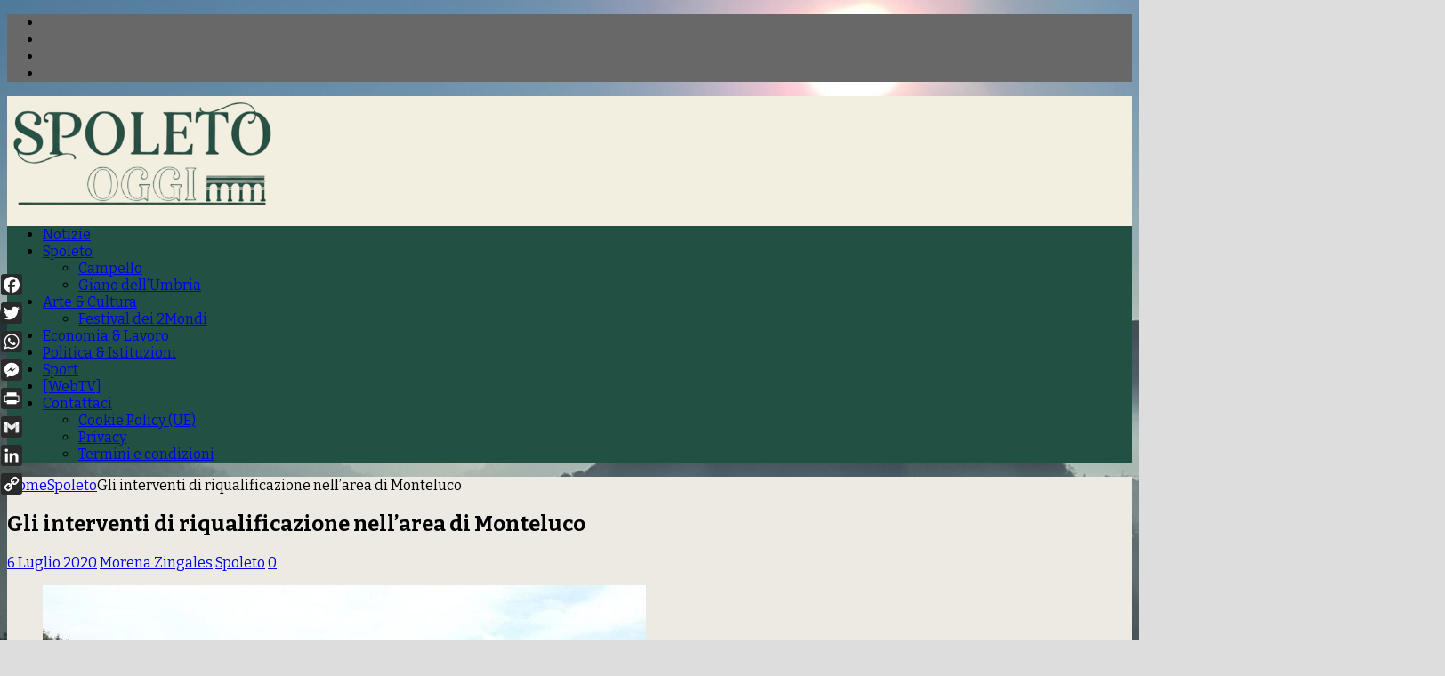

--- FILE ---
content_type: text/html; charset=UTF-8
request_url: https://www.spoletooggi.it/spoleto/gli-interventi-di-riqualificazione-nellarea-di-monteluco-11072/
body_size: 37292
content:
<!DOCTYPE html>
<html class="no-js mh-two-sb" lang="it-IT" prefix="og: http://ogp.me/ns# article: http://ogp.me/ns/article#">
<head>
<meta charset="UTF-8">
<meta name="viewport" content="width=device-width, initial-scale=1.0">
<link rel="profile" href="http://gmpg.org/xfn/11" />
<link rel="pingback" href="https://www.spoletooggi.it/xmlrpc.php" />
<meta name='robots' content='index, follow, max-image-preview:large, max-snippet:-1, max-video-preview:-1' />

	<!-- This site is optimized with the Yoast SEO plugin v26.8 - https://yoast.com/product/yoast-seo-wordpress/ -->
	<title>Gli interventi di riqualificazione nell&#039;area di Monteluco</title>
	<meta name="description" content="Gli interventi di riqualificazione nell&#039;area di Monteluco. Finanziati attraverso il Programma di Sviluppo Rurale per l’Umbria" />
	<link rel="canonical" href="https://www.spoletooggi.it/spoleto/gli-interventi-di-riqualificazione-nellarea-di-monteluco-11072/" />
	<meta name="twitter:label1" content="Scritto da" />
	<meta name="twitter:data1" content="Morena Zingales" />
	<meta name="twitter:label2" content="Tempo di lettura stimato" />
	<meta name="twitter:data2" content="2 minuti" />
	<script type="application/ld+json" class="yoast-schema-graph">{"@context":"https://schema.org","@graph":[{"@type":"Article","@id":"https://www.spoletooggi.it/spoleto/gli-interventi-di-riqualificazione-nellarea-di-monteluco-11072/#article","isPartOf":{"@id":"https://www.spoletooggi.it/spoleto/gli-interventi-di-riqualificazione-nellarea-di-monteluco-11072/"},"author":{"name":"Morena Zingales","@id":"https://www.spoletooggi.it/#/schema/person/c2a318e650b28a081c2d5cf900a63261"},"headline":"Gli interventi di riqualificazione nell&#8217;area di Monteluco","datePublished":"2020-07-06T16:06:16+00:00","mainEntityOfPage":{"@id":"https://www.spoletooggi.it/spoleto/gli-interventi-di-riqualificazione-nellarea-di-monteluco-11072/"},"wordCount":356,"commentCount":0,"publisher":{"@id":"https://www.spoletooggi.it/#organization"},"image":{"@id":"https://www.spoletooggi.it/spoleto/gli-interventi-di-riqualificazione-nellarea-di-monteluco-11072/#primaryimage"},"thumbnailUrl":"https://www.spoletooggi.it/wp-content/uploads/2020/07/Prato-monteluco.jpg","keywords":["area di Monteluco"],"articleSection":["Spoleto"],"inLanguage":"it-IT","potentialAction":[{"@type":"CommentAction","name":"Comment","target":["https://www.spoletooggi.it/spoleto/gli-interventi-di-riqualificazione-nellarea-di-monteluco-11072/#respond"]}]},{"@type":"WebPage","@id":"https://www.spoletooggi.it/spoleto/gli-interventi-di-riqualificazione-nellarea-di-monteluco-11072/","url":"https://www.spoletooggi.it/spoleto/gli-interventi-di-riqualificazione-nellarea-di-monteluco-11072/","name":"Gli interventi di riqualificazione nell'area di Monteluco","isPartOf":{"@id":"https://www.spoletooggi.it/#website"},"primaryImageOfPage":{"@id":"https://www.spoletooggi.it/spoleto/gli-interventi-di-riqualificazione-nellarea-di-monteluco-11072/#primaryimage"},"image":{"@id":"https://www.spoletooggi.it/spoleto/gli-interventi-di-riqualificazione-nellarea-di-monteluco-11072/#primaryimage"},"thumbnailUrl":"https://www.spoletooggi.it/wp-content/uploads/2020/07/Prato-monteluco.jpg","datePublished":"2020-07-06T16:06:16+00:00","description":"Gli interventi di riqualificazione nell'area di Monteluco. Finanziati attraverso il Programma di Sviluppo Rurale per l’Umbria","breadcrumb":{"@id":"https://www.spoletooggi.it/spoleto/gli-interventi-di-riqualificazione-nellarea-di-monteluco-11072/#breadcrumb"},"inLanguage":"it-IT","potentialAction":[{"@type":"ReadAction","target":["https://www.spoletooggi.it/spoleto/gli-interventi-di-riqualificazione-nellarea-di-monteluco-11072/"]}]},{"@type":"ImageObject","inLanguage":"it-IT","@id":"https://www.spoletooggi.it/spoleto/gli-interventi-di-riqualificazione-nellarea-di-monteluco-11072/#primaryimage","url":"https://www.spoletooggi.it/wp-content/uploads/2020/07/Prato-monteluco.jpg","contentUrl":"https://www.spoletooggi.it/wp-content/uploads/2020/07/Prato-monteluco.jpg","width":1000,"height":667,"caption":"Gli interventi di riqualificazione nell'area di Monteluco"},{"@type":"BreadcrumbList","@id":"https://www.spoletooggi.it/spoleto/gli-interventi-di-riqualificazione-nellarea-di-monteluco-11072/#breadcrumb","itemListElement":[{"@type":"ListItem","position":1,"name":"Home","item":"https://www.spoletooggi.it/"},{"@type":"ListItem","position":2,"name":"Gli interventi di riqualificazione nell&#8217;area di Monteluco"}]},{"@type":"WebSite","@id":"https://www.spoletooggi.it/#website","url":"https://www.spoletooggi.it/","name":"Spoleto Oggi","description":"Direttore Marcello Migliosi","publisher":{"@id":"https://www.spoletooggi.it/#organization"},"potentialAction":[{"@type":"SearchAction","target":{"@type":"EntryPoint","urlTemplate":"https://www.spoletooggi.it/?s={search_term_string}"},"query-input":{"@type":"PropertyValueSpecification","valueRequired":true,"valueName":"search_term_string"}}],"inLanguage":"it-IT"},{"@type":"Organization","@id":"https://www.spoletooggi.it/#organization","name":"Spoleto Oggi","url":"https://www.spoletooggi.it/","logo":{"@type":"ImageObject","inLanguage":"it-IT","@id":"https://www.spoletooggi.it/#/schema/logo/image/","url":"https://www.spoletooggi.it/wp-content/uploads/2025/08/cropped-SPOLETO-OGGI-2000.png-SITO.png","contentUrl":"https://www.spoletooggi.it/wp-content/uploads/2025/08/cropped-SPOLETO-OGGI-2000.png-SITO.png","width":299,"height":126,"caption":"Spoleto Oggi"},"image":{"@id":"https://www.spoletooggi.it/#/schema/logo/image/"},"sameAs":["https://www.facebook.com/pages/Spoleto-Oggi/366580860169820?fref=ts","https://x.com/SpoletoOggi"]},{"@type":"Person","@id":"https://www.spoletooggi.it/#/schema/person/c2a318e650b28a081c2d5cf900a63261","name":"Morena Zingales","image":{"@type":"ImageObject","inLanguage":"it-IT","@id":"https://www.spoletooggi.it/#/schema/person/image/","url":"https://secure.gravatar.com/avatar/858c8530d5a53b2678ba063cc5bd68ad6ebcc29dbb2e68ee03b5fdbeabb67741?s=96&d=mm&r=g","contentUrl":"https://secure.gravatar.com/avatar/858c8530d5a53b2678ba063cc5bd68ad6ebcc29dbb2e68ee03b5fdbeabb67741?s=96&d=mm&r=g","caption":"Morena Zingales"},"sameAs":["http://www.morenazingales.it"]}]}</script>
	<!-- / Yoast SEO plugin. -->


<link rel='dns-prefetch' href='//static.addtoany.com' />
<link rel='dns-prefetch' href='//fonts.googleapis.com' />
<link rel="alternate" type="application/rss+xml" title="Spoleto Oggi &raquo; Feed" href="https://www.spoletooggi.it/feed/" />
<link rel="alternate" type="application/rss+xml" title="Spoleto Oggi &raquo; Feed dei commenti" href="https://www.spoletooggi.it/comments/feed/" />
<link rel="alternate" type="application/rss+xml" title="Spoleto Oggi &raquo; Gli interventi di riqualificazione nell&#8217;area di Monteluco Feed dei commenti" href="https://www.spoletooggi.it/spoleto/gli-interventi-di-riqualificazione-nellarea-di-monteluco-11072/feed/" />
<link rel="alternate" title="oEmbed (JSON)" type="application/json+oembed" href="https://www.spoletooggi.it/wp-json/oembed/1.0/embed?url=https%3A%2F%2Fwww.spoletooggi.it%2Fspoleto%2Fgli-interventi-di-riqualificazione-nellarea-di-monteluco-11072%2F" />
<link rel="alternate" title="oEmbed (XML)" type="text/xml+oembed" href="https://www.spoletooggi.it/wp-json/oembed/1.0/embed?url=https%3A%2F%2Fwww.spoletooggi.it%2Fspoleto%2Fgli-interventi-di-riqualificazione-nellarea-di-monteluco-11072%2F&#038;format=xml" />
<style id='wp-img-auto-sizes-contain-inline-css' type='text/css'>
img:is([sizes=auto i],[sizes^="auto," i]){contain-intrinsic-size:3000px 1500px}
/*# sourceURL=wp-img-auto-sizes-contain-inline-css */
</style>
<style id='wp-emoji-styles-inline-css' type='text/css'>

	img.wp-smiley, img.emoji {
		display: inline !important;
		border: none !important;
		box-shadow: none !important;
		height: 1em !important;
		width: 1em !important;
		margin: 0 0.07em !important;
		vertical-align: -0.1em !important;
		background: none !important;
		padding: 0 !important;
	}
/*# sourceURL=wp-emoji-styles-inline-css */
</style>
<style id='wp-block-library-inline-css' type='text/css'>
:root{--wp-block-synced-color:#7a00df;--wp-block-synced-color--rgb:122,0,223;--wp-bound-block-color:var(--wp-block-synced-color);--wp-editor-canvas-background:#ddd;--wp-admin-theme-color:#007cba;--wp-admin-theme-color--rgb:0,124,186;--wp-admin-theme-color-darker-10:#006ba1;--wp-admin-theme-color-darker-10--rgb:0,107,160.5;--wp-admin-theme-color-darker-20:#005a87;--wp-admin-theme-color-darker-20--rgb:0,90,135;--wp-admin-border-width-focus:2px}@media (min-resolution:192dpi){:root{--wp-admin-border-width-focus:1.5px}}.wp-element-button{cursor:pointer}:root .has-very-light-gray-background-color{background-color:#eee}:root .has-very-dark-gray-background-color{background-color:#313131}:root .has-very-light-gray-color{color:#eee}:root .has-very-dark-gray-color{color:#313131}:root .has-vivid-green-cyan-to-vivid-cyan-blue-gradient-background{background:linear-gradient(135deg,#00d084,#0693e3)}:root .has-purple-crush-gradient-background{background:linear-gradient(135deg,#34e2e4,#4721fb 50%,#ab1dfe)}:root .has-hazy-dawn-gradient-background{background:linear-gradient(135deg,#faaca8,#dad0ec)}:root .has-subdued-olive-gradient-background{background:linear-gradient(135deg,#fafae1,#67a671)}:root .has-atomic-cream-gradient-background{background:linear-gradient(135deg,#fdd79a,#004a59)}:root .has-nightshade-gradient-background{background:linear-gradient(135deg,#330968,#31cdcf)}:root .has-midnight-gradient-background{background:linear-gradient(135deg,#020381,#2874fc)}:root{--wp--preset--font-size--normal:16px;--wp--preset--font-size--huge:42px}.has-regular-font-size{font-size:1em}.has-larger-font-size{font-size:2.625em}.has-normal-font-size{font-size:var(--wp--preset--font-size--normal)}.has-huge-font-size{font-size:var(--wp--preset--font-size--huge)}.has-text-align-center{text-align:center}.has-text-align-left{text-align:left}.has-text-align-right{text-align:right}.has-fit-text{white-space:nowrap!important}#end-resizable-editor-section{display:none}.aligncenter{clear:both}.items-justified-left{justify-content:flex-start}.items-justified-center{justify-content:center}.items-justified-right{justify-content:flex-end}.items-justified-space-between{justify-content:space-between}.screen-reader-text{border:0;clip-path:inset(50%);height:1px;margin:-1px;overflow:hidden;padding:0;position:absolute;width:1px;word-wrap:normal!important}.screen-reader-text:focus{background-color:#ddd;clip-path:none;color:#444;display:block;font-size:1em;height:auto;left:5px;line-height:normal;padding:15px 23px 14px;text-decoration:none;top:5px;width:auto;z-index:100000}html :where(.has-border-color){border-style:solid}html :where([style*=border-top-color]){border-top-style:solid}html :where([style*=border-right-color]){border-right-style:solid}html :where([style*=border-bottom-color]){border-bottom-style:solid}html :where([style*=border-left-color]){border-left-style:solid}html :where([style*=border-width]){border-style:solid}html :where([style*=border-top-width]){border-top-style:solid}html :where([style*=border-right-width]){border-right-style:solid}html :where([style*=border-bottom-width]){border-bottom-style:solid}html :where([style*=border-left-width]){border-left-style:solid}html :where(img[class*=wp-image-]){height:auto;max-width:100%}:where(figure){margin:0 0 1em}html :where(.is-position-sticky){--wp-admin--admin-bar--position-offset:var(--wp-admin--admin-bar--height,0px)}@media screen and (max-width:600px){html :where(.is-position-sticky){--wp-admin--admin-bar--position-offset:0px}}

/*# sourceURL=wp-block-library-inline-css */
</style><style id='global-styles-inline-css' type='text/css'>
:root{--wp--preset--aspect-ratio--square: 1;--wp--preset--aspect-ratio--4-3: 4/3;--wp--preset--aspect-ratio--3-4: 3/4;--wp--preset--aspect-ratio--3-2: 3/2;--wp--preset--aspect-ratio--2-3: 2/3;--wp--preset--aspect-ratio--16-9: 16/9;--wp--preset--aspect-ratio--9-16: 9/16;--wp--preset--color--black: #000000;--wp--preset--color--cyan-bluish-gray: #abb8c3;--wp--preset--color--white: #ffffff;--wp--preset--color--pale-pink: #f78da7;--wp--preset--color--vivid-red: #cf2e2e;--wp--preset--color--luminous-vivid-orange: #ff6900;--wp--preset--color--luminous-vivid-amber: #fcb900;--wp--preset--color--light-green-cyan: #7bdcb5;--wp--preset--color--vivid-green-cyan: #00d084;--wp--preset--color--pale-cyan-blue: #8ed1fc;--wp--preset--color--vivid-cyan-blue: #0693e3;--wp--preset--color--vivid-purple: #9b51e0;--wp--preset--gradient--vivid-cyan-blue-to-vivid-purple: linear-gradient(135deg,rgb(6,147,227) 0%,rgb(155,81,224) 100%);--wp--preset--gradient--light-green-cyan-to-vivid-green-cyan: linear-gradient(135deg,rgb(122,220,180) 0%,rgb(0,208,130) 100%);--wp--preset--gradient--luminous-vivid-amber-to-luminous-vivid-orange: linear-gradient(135deg,rgb(252,185,0) 0%,rgb(255,105,0) 100%);--wp--preset--gradient--luminous-vivid-orange-to-vivid-red: linear-gradient(135deg,rgb(255,105,0) 0%,rgb(207,46,46) 100%);--wp--preset--gradient--very-light-gray-to-cyan-bluish-gray: linear-gradient(135deg,rgb(238,238,238) 0%,rgb(169,184,195) 100%);--wp--preset--gradient--cool-to-warm-spectrum: linear-gradient(135deg,rgb(74,234,220) 0%,rgb(151,120,209) 20%,rgb(207,42,186) 40%,rgb(238,44,130) 60%,rgb(251,105,98) 80%,rgb(254,248,76) 100%);--wp--preset--gradient--blush-light-purple: linear-gradient(135deg,rgb(255,206,236) 0%,rgb(152,150,240) 100%);--wp--preset--gradient--blush-bordeaux: linear-gradient(135deg,rgb(254,205,165) 0%,rgb(254,45,45) 50%,rgb(107,0,62) 100%);--wp--preset--gradient--luminous-dusk: linear-gradient(135deg,rgb(255,203,112) 0%,rgb(199,81,192) 50%,rgb(65,88,208) 100%);--wp--preset--gradient--pale-ocean: linear-gradient(135deg,rgb(255,245,203) 0%,rgb(182,227,212) 50%,rgb(51,167,181) 100%);--wp--preset--gradient--electric-grass: linear-gradient(135deg,rgb(202,248,128) 0%,rgb(113,206,126) 100%);--wp--preset--gradient--midnight: linear-gradient(135deg,rgb(2,3,129) 0%,rgb(40,116,252) 100%);--wp--preset--font-size--small: 13px;--wp--preset--font-size--medium: 20px;--wp--preset--font-size--large: 36px;--wp--preset--font-size--x-large: 42px;--wp--preset--spacing--20: 0.44rem;--wp--preset--spacing--30: 0.67rem;--wp--preset--spacing--40: 1rem;--wp--preset--spacing--50: 1.5rem;--wp--preset--spacing--60: 2.25rem;--wp--preset--spacing--70: 3.38rem;--wp--preset--spacing--80: 5.06rem;--wp--preset--shadow--natural: 6px 6px 9px rgba(0, 0, 0, 0.2);--wp--preset--shadow--deep: 12px 12px 50px rgba(0, 0, 0, 0.4);--wp--preset--shadow--sharp: 6px 6px 0px rgba(0, 0, 0, 0.2);--wp--preset--shadow--outlined: 6px 6px 0px -3px rgb(255, 255, 255), 6px 6px rgb(0, 0, 0);--wp--preset--shadow--crisp: 6px 6px 0px rgb(0, 0, 0);}:where(.is-layout-flex){gap: 0.5em;}:where(.is-layout-grid){gap: 0.5em;}body .is-layout-flex{display: flex;}.is-layout-flex{flex-wrap: wrap;align-items: center;}.is-layout-flex > :is(*, div){margin: 0;}body .is-layout-grid{display: grid;}.is-layout-grid > :is(*, div){margin: 0;}:where(.wp-block-columns.is-layout-flex){gap: 2em;}:where(.wp-block-columns.is-layout-grid){gap: 2em;}:where(.wp-block-post-template.is-layout-flex){gap: 1.25em;}:where(.wp-block-post-template.is-layout-grid){gap: 1.25em;}.has-black-color{color: var(--wp--preset--color--black) !important;}.has-cyan-bluish-gray-color{color: var(--wp--preset--color--cyan-bluish-gray) !important;}.has-white-color{color: var(--wp--preset--color--white) !important;}.has-pale-pink-color{color: var(--wp--preset--color--pale-pink) !important;}.has-vivid-red-color{color: var(--wp--preset--color--vivid-red) !important;}.has-luminous-vivid-orange-color{color: var(--wp--preset--color--luminous-vivid-orange) !important;}.has-luminous-vivid-amber-color{color: var(--wp--preset--color--luminous-vivid-amber) !important;}.has-light-green-cyan-color{color: var(--wp--preset--color--light-green-cyan) !important;}.has-vivid-green-cyan-color{color: var(--wp--preset--color--vivid-green-cyan) !important;}.has-pale-cyan-blue-color{color: var(--wp--preset--color--pale-cyan-blue) !important;}.has-vivid-cyan-blue-color{color: var(--wp--preset--color--vivid-cyan-blue) !important;}.has-vivid-purple-color{color: var(--wp--preset--color--vivid-purple) !important;}.has-black-background-color{background-color: var(--wp--preset--color--black) !important;}.has-cyan-bluish-gray-background-color{background-color: var(--wp--preset--color--cyan-bluish-gray) !important;}.has-white-background-color{background-color: var(--wp--preset--color--white) !important;}.has-pale-pink-background-color{background-color: var(--wp--preset--color--pale-pink) !important;}.has-vivid-red-background-color{background-color: var(--wp--preset--color--vivid-red) !important;}.has-luminous-vivid-orange-background-color{background-color: var(--wp--preset--color--luminous-vivid-orange) !important;}.has-luminous-vivid-amber-background-color{background-color: var(--wp--preset--color--luminous-vivid-amber) !important;}.has-light-green-cyan-background-color{background-color: var(--wp--preset--color--light-green-cyan) !important;}.has-vivid-green-cyan-background-color{background-color: var(--wp--preset--color--vivid-green-cyan) !important;}.has-pale-cyan-blue-background-color{background-color: var(--wp--preset--color--pale-cyan-blue) !important;}.has-vivid-cyan-blue-background-color{background-color: var(--wp--preset--color--vivid-cyan-blue) !important;}.has-vivid-purple-background-color{background-color: var(--wp--preset--color--vivid-purple) !important;}.has-black-border-color{border-color: var(--wp--preset--color--black) !important;}.has-cyan-bluish-gray-border-color{border-color: var(--wp--preset--color--cyan-bluish-gray) !important;}.has-white-border-color{border-color: var(--wp--preset--color--white) !important;}.has-pale-pink-border-color{border-color: var(--wp--preset--color--pale-pink) !important;}.has-vivid-red-border-color{border-color: var(--wp--preset--color--vivid-red) !important;}.has-luminous-vivid-orange-border-color{border-color: var(--wp--preset--color--luminous-vivid-orange) !important;}.has-luminous-vivid-amber-border-color{border-color: var(--wp--preset--color--luminous-vivid-amber) !important;}.has-light-green-cyan-border-color{border-color: var(--wp--preset--color--light-green-cyan) !important;}.has-vivid-green-cyan-border-color{border-color: var(--wp--preset--color--vivid-green-cyan) !important;}.has-pale-cyan-blue-border-color{border-color: var(--wp--preset--color--pale-cyan-blue) !important;}.has-vivid-cyan-blue-border-color{border-color: var(--wp--preset--color--vivid-cyan-blue) !important;}.has-vivid-purple-border-color{border-color: var(--wp--preset--color--vivid-purple) !important;}.has-vivid-cyan-blue-to-vivid-purple-gradient-background{background: var(--wp--preset--gradient--vivid-cyan-blue-to-vivid-purple) !important;}.has-light-green-cyan-to-vivid-green-cyan-gradient-background{background: var(--wp--preset--gradient--light-green-cyan-to-vivid-green-cyan) !important;}.has-luminous-vivid-amber-to-luminous-vivid-orange-gradient-background{background: var(--wp--preset--gradient--luminous-vivid-amber-to-luminous-vivid-orange) !important;}.has-luminous-vivid-orange-to-vivid-red-gradient-background{background: var(--wp--preset--gradient--luminous-vivid-orange-to-vivid-red) !important;}.has-very-light-gray-to-cyan-bluish-gray-gradient-background{background: var(--wp--preset--gradient--very-light-gray-to-cyan-bluish-gray) !important;}.has-cool-to-warm-spectrum-gradient-background{background: var(--wp--preset--gradient--cool-to-warm-spectrum) !important;}.has-blush-light-purple-gradient-background{background: var(--wp--preset--gradient--blush-light-purple) !important;}.has-blush-bordeaux-gradient-background{background: var(--wp--preset--gradient--blush-bordeaux) !important;}.has-luminous-dusk-gradient-background{background: var(--wp--preset--gradient--luminous-dusk) !important;}.has-pale-ocean-gradient-background{background: var(--wp--preset--gradient--pale-ocean) !important;}.has-electric-grass-gradient-background{background: var(--wp--preset--gradient--electric-grass) !important;}.has-midnight-gradient-background{background: var(--wp--preset--gradient--midnight) !important;}.has-small-font-size{font-size: var(--wp--preset--font-size--small) !important;}.has-medium-font-size{font-size: var(--wp--preset--font-size--medium) !important;}.has-large-font-size{font-size: var(--wp--preset--font-size--large) !important;}.has-x-large-font-size{font-size: var(--wp--preset--font-size--x-large) !important;}
/*# sourceURL=global-styles-inline-css */
</style>

<style id='classic-theme-styles-inline-css' type='text/css'>
/*! This file is auto-generated */
.wp-block-button__link{color:#fff;background-color:#32373c;border-radius:9999px;box-shadow:none;text-decoration:none;padding:calc(.667em + 2px) calc(1.333em + 2px);font-size:1.125em}.wp-block-file__button{background:#32373c;color:#fff;text-decoration:none}
/*# sourceURL=/wp-includes/css/classic-themes.min.css */
</style>
<link rel='stylesheet' id='pageScrollButtonsStyle-css' href='https://www.spoletooggi.it/wp-content/plugins/smooth-page-scroll-updown-buttons/assets/css/smooth-page-scroll-updown-buttons.css?ver=1.4.2' type='text/css' media='all' />
<link rel='stylesheet' id='wpah-front-styles-css' href='https://www.spoletooggi.it/wp-content/plugins/wp-accessibility-helper/assets/css/wp-accessibility-helper.min.css?ver=0.5.9.4' type='text/css' media='all' />
<link rel='stylesheet' id='cmplz-general-css' href='https://www.spoletooggi.it/wp-content/plugins/complianz-gdpr/assets/css/cookieblocker.min.css?ver=1766582503' type='text/css' media='all' />
<link rel='stylesheet' id='mh-font-awesome-css' href='https://www.spoletooggi.it/wp-content/themes/mh-magazine/includes/font-awesome.min.css' type='text/css' media='all' />
<link rel='stylesheet' id='mh-magazine-css' href='https://www.spoletooggi.it/wp-content/themes/mh-magazine/style.css?ver=3.9.13' type='text/css' media='all' />
<link rel='stylesheet' id='mh-google-fonts-css' href='https://fonts.googleapis.com/css?family=Bitter:300,400,400italic,600,700%7cOpen+Sans:300,400,400italic,600,700' type='text/css' media='all' />
<link rel='stylesheet' id='addtoany-css' href='https://www.spoletooggi.it/wp-content/plugins/add-to-any/addtoany.min.css?ver=1.16' type='text/css' media='all' />
<script type="text/javascript" id="addtoany-core-js-before">
/* <![CDATA[ */
window.a2a_config=window.a2a_config||{};a2a_config.callbacks=[];a2a_config.overlays=[];a2a_config.templates={};a2a_localize = {
	Share: "Condividi",
	Save: "Salva",
	Subscribe: "Abbonati",
	Email: "Email",
	Bookmark: "Segnalibro",
	ShowAll: "espandi",
	ShowLess: "comprimi",
	FindServices: "Trova servizi",
	FindAnyServiceToAddTo: "Trova subito un servizio da aggiungere",
	PoweredBy: "Powered by",
	ShareViaEmail: "Condividi via email",
	SubscribeViaEmail: "Iscriviti via email",
	BookmarkInYourBrowser: "Aggiungi ai segnalibri",
	BookmarkInstructions: "Premi Ctrl+D o \u2318+D per mettere questa pagina nei preferiti",
	AddToYourFavorites: "Aggiungi ai favoriti",
	SendFromWebOrProgram: "Invia da qualsiasi indirizzo email o programma di posta elettronica",
	EmailProgram: "Programma di posta elettronica",
	More: "Di più&#8230;",
	ThanksForSharing: "Grazie per la condivisione!",
	ThanksForFollowing: "Grazie per il following!"
};

a2a_config.icon_color="#2a2a2a,#ffffff";

//# sourceURL=addtoany-core-js-before
/* ]]> */
</script>
<script type="text/javascript" defer src="https://static.addtoany.com/menu/page.js" id="addtoany-core-js"></script>
<script type="text/javascript" src="https://www.spoletooggi.it/wp-includes/js/jquery/jquery.min.js?ver=3.7.1" id="jquery-core-js"></script>
<script type="text/javascript" src="https://www.spoletooggi.it/wp-includes/js/jquery/jquery-migrate.min.js?ver=3.4.1" id="jquery-migrate-js"></script>
<script type="text/javascript" defer src="https://www.spoletooggi.it/wp-content/plugins/add-to-any/addtoany.min.js?ver=1.1" id="addtoany-jquery-js"></script>
<script type="text/javascript" id="fastcache-js-extra">
/* <![CDATA[ */
var ajax_var = {"url":"https://www.spoletooggi.it/wp-admin/admin-ajax.php","nonce":"0328ddd6ab"};
var fastcache_confirm = {"message_base":"Le cache vengono automaticamente rigenerate allo scadere del TTL di default o al valore TTL impostato negli appositi campi. Per questo motivo suggeriamo di non effettuare il purge ma di attendere il tempo indicato in TTL.","message_question":"Vuoi procedere comunque con la cancellazione","message_this":"della cache di questa pagina?","message_all":"di tutta la cache?","message_homepage":"della cache della homepage?"};
//# sourceURL=fastcache-js-extra
/* ]]> */
</script>
<script type="text/javascript" src="https://www.spoletooggi.it/wp-content/plugins/fastcache-by-host-it/src/Host/public/js/fastcache-public.js?ver=1768931531" id="fastcache-js"></script>
<script type="text/javascript" src="https://www.spoletooggi.it/wp-content/themes/mh-magazine/js/scripts.js?ver=3.9.13" id="mh-scripts-js"></script>
<link rel="https://api.w.org/" href="https://www.spoletooggi.it/wp-json/" /><link rel="alternate" title="JSON" type="application/json" href="https://www.spoletooggi.it/wp-json/wp/v2/posts/11072" /><link rel="EditURI" type="application/rsd+xml" title="RSD" href="https://www.spoletooggi.it/xmlrpc.php?rsd" />
<meta name="generator" content="WordPress 6.9" />
<link rel='shortlink' href='https://www.spoletooggi.it/?p=11072' />

<!-- This site is using AdRotate v5.17.2 to display their advertisements - https://ajdg.solutions/ -->
<!-- AdRotate CSS -->
<style type="text/css" media="screen">
	.g { margin:0px; padding:0px; overflow:hidden; line-height:1; zoom:1; }
	.g img { height:auto; }
	.g-col { position:relative; float:left; }
	.g-col:first-child { margin-left: 0; }
	.g-col:last-child { margin-right: 0; }
	.g-1 { margin:0px;  width:100%; max-width:326px; height:100%; max-height:326px; }
	@media only screen and (max-width: 480px) {
		.g-col, .g-dyn, .g-single { width:100%; margin-left:0; margin-right:0; }
	}
</style>
<!-- /AdRotate CSS -->

<meta property="og:title" name="og:title" content="Gli interventi di riqualificazione nell&#8217;area di Monteluco" />
<meta property="og:type" name="og:type" content="article" />
<meta property="og:image" name="og:image" content="https://www.spoletooggi.it/wp-content/uploads/2020/07/Prato-monteluco-720x399.jpg" />
<meta property="og:url" name="og:url" content="https://www.spoletooggi.it/spoleto/gli-interventi-di-riqualificazione-nellarea-di-monteluco-11072/" />
<meta property="og:description" name="og:description" content="Gli interventi di riqualificazione nell&#039;area di Monteluco Sistemazione di tre [Leggi altro]" />
<meta property="og:locale" name="og:locale" content="it_IT" />
<meta property="og:site_name" name="og:site_name" content="Spoleto Oggi" />
<meta property="twitter:card" name="twitter:card" content="summary_large_image" />
<meta property="article:tag" name="article:tag" content="area di Monteluco" />
<meta property="article:section" name="article:section" content="Spoleto" />
<meta property="article:published_time" name="article:published_time" content="2020-07-06T18:06:16+02:00" />
<meta property="article:modified_time" name="article:modified_time" content="2020-07-06T18:06:16+02:00" />
<meta property="article:author" name="article:author" content="https://www.spoletooggi.it/author/morena-zingales/" />
			<style>.cmplz-hidden {
					display: none !important;
				}</style><!-- Analytics by WP Statistics - https://wp-statistics.com -->
<style type="text/css">
.mh-header { background: #f2efe1; }
.mh-wrapper, .mh-widget-layout8 .mh-widget-title-inner, #mh-mobile .mh-slider-layout4 .mh-slider-caption { background: #ede9e3; }
.mh-breadcrumb, .entry-header .entry-meta, .mh-subheading-top, .mh-author-box, .mh-author-box-avatar, .mh-post-nav, .mh-comment-list .comment-body, .mh-comment-list .avatar, .mh-ping-list .mh-ping-item, .mh-ping-list .mh-ping-item:first-child, .mh-loop-description, .mh-loop-ad, .mh-sitemap-list > li, .mh-sitemap-list .children li, .mh-widget-layout7 .mh-widget-title, .mh-custom-posts-item, .mh-posts-large-item, .mh-posts-list-item, #mh-mobile .mh-posts-grid, #mh-mobile .mh-posts-grid-col, #mh-mobile .mh-posts-digest-wrap, #mh-mobile .mh-posts-digest-item, #mh-mobile .mh-posts-focus-item, .mh-category-column-item, .mh-user-item, .widget_archive li, .widget_categories li, .widget_pages li a, .widget_meta li, .widget_nav_menu .menu > li, .widget_rss li, .widget_recent_entries li, .recentcomments, .mh-box, table, td, th, pre { border-color: rgba(255, 255, 255, 0.3); }
#mh-mobile .mh-posts-stacked-overlay-small { border-color: #ede9e3; }
.mh-navigation li:hover, .mh-navigation ul li:hover > ul, .mh-main-nav-wrap, .mh-main-nav, .mh-social-nav li a:hover, .entry-tags li, .mh-slider-caption, .mh-widget-layout8 .mh-widget-title .mh-footer-widget-title-inner, .mh-widget-col-1 .mh-slider-caption, .mh-widget-col-1 .mh-posts-lineup-caption, .mh-carousel-layout1, .mh-spotlight-widget, .mh-social-widget li a, .mh-author-bio-widget, .mh-footer-widget .mh-tab-comment-excerpt, .mh-nip-item:hover .mh-nip-overlay, .mh-widget .tagcloud a, .mh-footer-widget .tagcloud a, .mh-footer, .mh-copyright-wrap, input[type=submit]:hover, #infinite-handle span:hover { background: #215143; }
.mh-extra-nav-bg { background: rgba(33, 81, 67, 0.2); }
.mh-slider-caption, .mh-posts-stacked-title, .mh-posts-lineup-caption { background: #215143; background: rgba(33, 81, 67, 0.8); }
@media screen and (max-width: 900px) { #mh-mobile .mh-slider-caption, #mh-mobile .mh-posts-lineup-caption { background: rgba(33, 81, 67, 1); } }
.slicknav_menu, .slicknav_nav ul, #mh-mobile .mh-footer-widget .mh-posts-stacked-overlay { border-color: #215143; }
.mh-copyright, .mh-copyright a { color: #fff; }
.mh-widget-layout4 .mh-widget-title { background: #686868; background: rgba(104, 104, 104, 0.6); }
.mh-preheader, .mh-wide-layout .mh-subheader, .mh-ticker-title, .mh-main-nav li:hover, .mh-footer-nav, .slicknav_menu, .slicknav_btn, .slicknav_nav .slicknav_item:hover, .slicknav_nav a:hover, .mh-back-to-top, .mh-subheading, .entry-tags .fa, .entry-tags li:hover, .mh-widget-layout2 .mh-widget-title, .mh-widget-layout4 .mh-widget-title-inner, .mh-widget-layout4 .mh-footer-widget-title, .mh-widget-layout5 .mh-widget-title-inner, .mh-widget-layout6 .mh-widget-title, #mh-mobile .flex-control-paging li a.flex-active, .mh-image-caption, .mh-carousel-layout1 .mh-carousel-caption, .mh-tab-button.active, .mh-tab-button.active:hover, .mh-footer-widget .mh-tab-button.active, .mh-social-widget li:hover a, .mh-footer-widget .mh-social-widget li a, .mh-footer-widget .mh-author-bio-widget, .tagcloud a:hover, .mh-widget .tagcloud a:hover, .mh-footer-widget .tagcloud a:hover, .mh-posts-stacked-item .mh-meta, .page-numbers:hover, .mh-loop-pagination .current, .mh-comments-pagination .current, .pagelink, a:hover .pagelink, input[type=submit], #infinite-handle span { background: #686868; }
.mh-main-nav-wrap .slicknav_nav ul, blockquote, .mh-widget-layout1 .mh-widget-title, .mh-widget-layout3 .mh-widget-title, .mh-widget-layout5 .mh-widget-title, .mh-widget-layout8 .mh-widget-title:after, #mh-mobile .mh-slider-caption, .mh-carousel-layout1, .mh-spotlight-widget, .mh-author-bio-widget, .mh-author-bio-title, .mh-author-bio-image-frame, .mh-video-widget, .mh-tab-buttons, textarea:hover, input[type=text]:hover, input[type=email]:hover, input[type=tel]:hover, input[type=url]:hover { border-color: #686868; }
.mh-dropcap, .mh-carousel-layout1 .flex-direction-nav a, .mh-carousel-layout2 .mh-carousel-caption, .mh-posts-digest-small-category, .mh-posts-lineup-more, .bypostauthor .fn:after, .mh-comment-list .comment-reply-link:before, #respond #cancel-comment-reply-link:before { color: #686868; }
.mh-subheader, .page-numbers, a .pagelink, .mh-widget-layout3 .mh-widget-title, .mh-widget .search-form, .mh-tab-button, .mh-tab-content, .mh-nip-widget, .mh-magazine-facebook-page-widget, .mh-social-widget, .mh-posts-horizontal-widget, .mh-ad-spot, .mh-info-spot { background: #bfbfbf; }
.mh-tab-post-item { border-color: rgba(255, 255, 255, 0.3); }
.mh-tab-comment-excerpt { background: rgba(255, 255, 255, 0.6); }
.entry-content a { color: #000000; }
a:hover, .entry-content a:hover, #respond a:hover, #respond #cancel-comment-reply-link:hover, #respond .logged-in-as a:hover, .mh-comment-list .comment-meta a:hover, .mh-ping-list .mh-ping-item a:hover, .mh-meta a:hover, .mh-breadcrumb a:hover, .mh-tabbed-widget a:hover { color: #3d3d3d; }
</style>
<!--[if lt IE 9]>
<script src="https://www.spoletooggi.it/wp-content/themes/mh-magazine/js/css3-mediaqueries.js"></script>
<![endif]-->
<style type="text/css">
.entry-content { font-size: 16px; font-size: 1rem; }
body { font-family: "Bitter", serif; }
</style>
<style type="text/css" id="custom-background-css">
body.custom-background { background-color: #dddddd; background-image: url("https://www.spoletooggi.it/wp-content/uploads/2024/12/spoleto.jpg"); background-position: left top; background-size: cover; background-repeat: no-repeat; background-attachment: fixed; }
</style>
	<link rel="icon" href="https://www.spoletooggi.it/wp-content/uploads/2025/08/cropped-favicon-32x32.jpg" sizes="32x32" />
<link rel="icon" href="https://www.spoletooggi.it/wp-content/uploads/2025/08/cropped-favicon-192x192.jpg" sizes="192x192" />
<link rel="apple-touch-icon" href="https://www.spoletooggi.it/wp-content/uploads/2025/08/cropped-favicon-180x180.jpg" />
<meta name="msapplication-TileImage" content="https://www.spoletooggi.it/wp-content/uploads/2025/08/cropped-favicon-270x270.jpg" />





	</head>
<body data-cmplz=1 id="mh-mobile" class="wp-singular post-template-default single single-post postid-11072 single-format-standard custom-background wp-custom-logo wp-theme-mh-magazine chrome osx wp-accessibility-helper wah_fstype_zoom accessibility-underline-setup accessibility-location-left mh-boxed-layout mh-right-sb mh-loop-layout5 mh-widget-layout3" itemscope="itemscope" itemtype="https://schema.org/WebPage">
<aside class="mh-container mh-header-widget-1">
<div id="adrotate_widgets-328" class="mh-widget mh-header-1 adrotate_widgets"><!-- Errore, Advert al momento non è disponibile a causa di restrizioni di pianificazione / geolocalizzazione! --></div></aside>
<div class="mh-container mh-container-outer">
<div class="mh-header-nav-mobile clearfix"></div>
	<div class="mh-preheader">
    	<div class="mh-container mh-container-inner mh-row clearfix">
							<div class="mh-header-bar-content mh-header-bar-top-left mh-col-2-3 clearfix">
									</div>
										<div class="mh-header-bar-content mh-header-bar-top-right mh-col-1-3 clearfix">
											<nav class="mh-social-icons mh-social-nav mh-social-nav-top clearfix" itemscope="itemscope" itemtype="https://schema.org/SiteNavigationElement">
							<div class="menu-social-widget-container"><ul id="menu-social-widget" class="menu"><li id="menu-item-3657" class="menu-item menu-item-type-custom menu-item-object-custom menu-item-3657"><a href="https://www.facebook.com/Spoleto-Oggi-366580860169820/?fref=ts"><i class="fa fa-mh-social"></i><span class="screen-reader-text">Facebook</span></a></li>
<li id="menu-item-3658" class="menu-item menu-item-type-custom menu-item-object-custom menu-item-3658"><a href="https://twitter.com/umbriajournal_?lang=it"><i class="fa fa-mh-social"></i><span class="screen-reader-text">Twitter</span></a></li>
<li id="menu-item-16169" class="menu-item menu-item-type-custom menu-item-object-custom menu-item-16169"><a href="https://vimeo.com/user2260919"><i class="fa fa-mh-social"></i><span class="screen-reader-text">Vimeo</span></a></li>
<li id="menu-item-3659" class="menu-item menu-item-type-custom menu-item-object-custom menu-item-3659"><a href="https://spoletooggi.it/wp-admin/"><i class="fa fa-mh-social"></i><span class="screen-reader-text">Admin</span></a></li>
</ul></div>						</nav>
									</div>
					</div>
	</div>
<header class="mh-header" itemscope="itemscope" itemtype="https://schema.org/WPHeader">
	<div class="mh-container mh-container-inner clearfix">
		<div class="mh-custom-header clearfix">
<div class="mh-header-columns mh-row clearfix">
<div class="mh-col-1-3 mh-site-identity">
<div class="mh-site-logo" role="banner" itemscope="itemscope" itemtype="http://schema.org/Brand">
<a href="https://www.spoletooggi.it/" class="custom-logo-link" rel="home"><img width="299" height="126" src="https://www.spoletooggi.it/wp-content/uploads/2025/08/cropped-SPOLETO-OGGI-2000.png-SITO.png" class="custom-logo" alt="Spoleto Oggi" decoding="async" /></a></div>
</div>
<aside class="mh-col-2-3 mh-header-widget-2">
<div id="adrotate_widgets-317" class="mh-widget mh-header-2 adrotate_widgets"><!-- Errore, Advert al momento non è disponibile a causa di restrizioni di pianificazione / geolocalizzazione! --></div></aside>
</div>
</div>
	</div>
	<div class="mh-main-nav-wrap">
		<nav class="mh-navigation mh-main-nav mh-container mh-container-inner clearfix" itemscope="itemscope" itemtype="https://schema.org/SiteNavigationElement">
			<div class="menu-menu-principale-container"><ul id="menu-menu-principale" class="menu"><li id="menu-item-15" class="menu-item menu-item-type-taxonomy menu-item-object-category menu-item-15"><a href="https://www.spoletooggi.it/category/notizie/">Notizie</a></li>
<li id="menu-item-16" class="menu-item menu-item-type-taxonomy menu-item-object-category current-post-ancestor current-menu-parent current-post-parent menu-item-has-children menu-item-16"><a href="https://www.spoletooggi.it/category/spoleto/">Spoleto</a>
<ul class="sub-menu">
	<li id="menu-item-2917" class="menu-item menu-item-type-taxonomy menu-item-object-category menu-item-2917"><a href="https://www.spoletooggi.it/category/campello/">Campello</a></li>
	<li id="menu-item-13" class="menu-item menu-item-type-taxonomy menu-item-object-category menu-item-13"><a href="https://www.spoletooggi.it/category/giano-dell-umbria/">Giano dell&#8217;Umbria</a></li>
</ul>
</li>
<li id="menu-item-80" class="menu-item menu-item-type-taxonomy menu-item-object-category menu-item-has-children menu-item-80"><a href="https://www.spoletooggi.it/category/arte-cultura/">Arte &amp; Cultura</a>
<ul class="sub-menu">
	<li id="menu-item-5132" class="menu-item menu-item-type-taxonomy menu-item-object-category menu-item-5132"><a href="https://www.spoletooggi.it/category/arte-cultura/festival-dei-2mondi/">Festival dei 2Mondi</a></li>
</ul>
</li>
<li id="menu-item-82" class="menu-item menu-item-type-taxonomy menu-item-object-category menu-item-82"><a href="https://www.spoletooggi.it/category/economia-lavoro/">Economia &amp; Lavoro</a></li>
<li id="menu-item-81" class="menu-item menu-item-type-taxonomy menu-item-object-category menu-item-81"><a href="https://www.spoletooggi.it/category/politica-istituzioni/">Politica &amp; Istituzioni</a></li>
<li id="menu-item-83" class="menu-item menu-item-type-taxonomy menu-item-object-category menu-item-83"><a href="https://www.spoletooggi.it/category/sport/">Sport</a></li>
<li id="menu-item-16230" class="menu-item menu-item-type-custom menu-item-object-custom menu-item-16230"><a href="https://www.umbriajournaltv.it/">[WebTV]</a></li>
<li id="menu-item-4596" class="menu-item menu-item-type-post_type menu-item-object-page menu-item-has-children menu-item-4596"><a href="https://www.spoletooggi.it/contatti/">Contattaci</a>
<ul class="sub-menu">
	<li id="menu-item-16266" class="menu-item menu-item-type-post_type menu-item-object-page menu-item-16266"><a href="https://www.spoletooggi.it/cookie-policy-ue/">Cookie Policy (UE)</a></li>
	<li id="menu-item-16270" class="menu-item menu-item-type-post_type menu-item-object-page menu-item-privacy-policy menu-item-16270"><a rel="privacy-policy" href="https://www.spoletooggi.it/privacy/">Privacy</a></li>
	<li id="menu-item-16268" class="menu-item menu-item-type-post_type menu-item-object-page menu-item-16268"><a href="https://www.spoletooggi.it/termini-e-condizioni/">Termini e condizioni</a></li>
</ul>
</li>
</ul></div>		</nav>
	</div>
	</header>
<div class="mh-wrapper clearfix">
	<div class="mh-main clearfix">
		<div id="main-content" class="mh-content" role="main" itemprop="mainContentOfPage"><nav class="mh-breadcrumb"><span itemscope itemtype="http://data-vocabulary.org/Breadcrumb"><a href="https://www.spoletooggi.it" itemprop="url"><span itemprop="title">Home</span></a></span><span class="mh-breadcrumb-delimiter"><i class="fa fa-angle-right"></i></span><span itemscope itemtype="http://data-vocabulary.org/Breadcrumb"><a href="https://www.spoletooggi.it/category/spoleto/" itemprop="url"><span itemprop="title">Spoleto</span></a></span><span class="mh-breadcrumb-delimiter"><i class="fa fa-angle-right"></i></span>Gli interventi di riqualificazione nell&#8217;area di Monteluco</nav>
<article id="post-11072" class="post-11072 post type-post status-publish format-standard has-post-thumbnail hentry category-spoleto tag-area-di-monteluco">
	<header class="entry-header clearfix"><h1 class="entry-title">Gli interventi di riqualificazione nell&#8217;area di Monteluco</h1><div class="mh-meta entry-meta">
<span class="entry-meta-date updated"><i class="fa fa-clock-o"></i><a href="https://www.spoletooggi.it/date/2020/07/">6 Luglio 2020</a></span>
<span class="entry-meta-author author vcard"><i class="fa fa-user"></i><a class="fn" href="https://www.spoletooggi.it/author/morena-zingales/">Morena Zingales</a></span>
<span class="entry-meta-categories"><i class="fa fa-folder-open-o"></i><a href="https://www.spoletooggi.it/category/spoleto/" rel="category tag">Spoleto</a></span>
<span class="entry-meta-comments"><i class="fa fa-comment-o"></i><a href="https://www.spoletooggi.it/spoleto/gli-interventi-di-riqualificazione-nellarea-di-monteluco-11072/#respond" class="mh-comment-count-link" >0</a></span>
</div>
	</header>
	<div id="wgs_widget-4" class="mh-widget mh-posts-1 widget_wgs_widget"><div class="wgs_wrapper"><div class="gcse-searchbox-only" data-resultsUrl="https://www.spoletooggi.it/search_gcse/"></div></div></div>	<div class="entry-content clearfix">
<figure class="entry-thumbnail">
<img src="https://www.spoletooggi.it/wp-content/uploads/2020/07/Prato-monteluco-678x381.jpg" alt="Gli interventi di riqualificazione nell&#039;area di Monteluco" title="Gli interventi di riqualificazione nell&#039;area di Monteluco" />
</figure>
<div class="addtoany_share_save_container addtoany_content addtoany_content_top"><div class="a2a_kit a2a_kit_size_24 addtoany_list" data-a2a-url="https://www.spoletooggi.it/spoleto/gli-interventi-di-riqualificazione-nellarea-di-monteluco-11072/" data-a2a-title="Gli interventi di riqualificazione nell’area di Monteluco"><a class="a2a_button_facebook" href="https://www.addtoany.com/add_to/facebook?linkurl=https%3A%2F%2Fwww.spoletooggi.it%2Fspoleto%2Fgli-interventi-di-riqualificazione-nellarea-di-monteluco-11072%2F&amp;linkname=Gli%20interventi%20di%20riqualificazione%20nell%E2%80%99area%20di%20Monteluco" title="Facebook" rel="nofollow noopener" target="_blank"></a><a class="a2a_button_twitter" href="https://www.addtoany.com/add_to/twitter?linkurl=https%3A%2F%2Fwww.spoletooggi.it%2Fspoleto%2Fgli-interventi-di-riqualificazione-nellarea-di-monteluco-11072%2F&amp;linkname=Gli%20interventi%20di%20riqualificazione%20nell%E2%80%99area%20di%20Monteluco" title="Twitter" rel="nofollow noopener" target="_blank"></a><a class="a2a_button_whatsapp" href="https://www.addtoany.com/add_to/whatsapp?linkurl=https%3A%2F%2Fwww.spoletooggi.it%2Fspoleto%2Fgli-interventi-di-riqualificazione-nellarea-di-monteluco-11072%2F&amp;linkname=Gli%20interventi%20di%20riqualificazione%20nell%E2%80%99area%20di%20Monteluco" title="WhatsApp" rel="nofollow noopener" target="_blank"></a><a class="a2a_button_facebook_messenger" href="https://www.addtoany.com/add_to/facebook_messenger?linkurl=https%3A%2F%2Fwww.spoletooggi.it%2Fspoleto%2Fgli-interventi-di-riqualificazione-nellarea-di-monteluco-11072%2F&amp;linkname=Gli%20interventi%20di%20riqualificazione%20nell%E2%80%99area%20di%20Monteluco" title="Messenger" rel="nofollow noopener" target="_blank"></a><a class="a2a_button_printfriendly" href="https://www.addtoany.com/add_to/printfriendly?linkurl=https%3A%2F%2Fwww.spoletooggi.it%2Fspoleto%2Fgli-interventi-di-riqualificazione-nellarea-di-monteluco-11072%2F&amp;linkname=Gli%20interventi%20di%20riqualificazione%20nell%E2%80%99area%20di%20Monteluco" title="PrintFriendly" rel="nofollow noopener" target="_blank"></a><a class="a2a_button_google_gmail" href="https://www.addtoany.com/add_to/google_gmail?linkurl=https%3A%2F%2Fwww.spoletooggi.it%2Fspoleto%2Fgli-interventi-di-riqualificazione-nellarea-di-monteluco-11072%2F&amp;linkname=Gli%20interventi%20di%20riqualificazione%20nell%E2%80%99area%20di%20Monteluco" title="Gmail" rel="nofollow noopener" target="_blank"></a><a class="a2a_button_linkedin" href="https://www.addtoany.com/add_to/linkedin?linkurl=https%3A%2F%2Fwww.spoletooggi.it%2Fspoleto%2Fgli-interventi-di-riqualificazione-nellarea-di-monteluco-11072%2F&amp;linkname=Gli%20interventi%20di%20riqualificazione%20nell%E2%80%99area%20di%20Monteluco" title="LinkedIn" rel="nofollow noopener" target="_blank"></a><a class="a2a_button_copy_link" href="https://www.addtoany.com/add_to/copy_link?linkurl=https%3A%2F%2Fwww.spoletooggi.it%2Fspoleto%2Fgli-interventi-di-riqualificazione-nellarea-di-monteluco-11072%2F&amp;linkname=Gli%20interventi%20di%20riqualificazione%20nell%E2%80%99area%20di%20Monteluco" title="Copy Link" rel="nofollow noopener" target="_blank"></a></div></div><h2>Gli interventi di riqualificazione nell&#8217;area di Monteluco</h2>
<p>Sistemazione di tre stabili e riqualificazione di alcuni punti di interesse e percorsi escursionistici: sono questi gli interventi che, dallo scorso 8 giugno, stanno interessando l’area di Monteluco.</p>
<p><strong>Finanziati attraverso il Programma di Sviluppo Rurale per l’Umbria 2014-2020</strong> (misura 7 – sottomisura 7.5) per un importo di € 666.120,00, i lavori in queste settimane stanno interessando il recupero dell’edificio dell’ex tiro a volo (sarà un rifugio per le attività collegate a “Natura 2000”, ossia la rete dei Siti di Interesse Comunitario – SIC di cui Monteluco è parte) e la riqualificazione di uno dei sentieri che collegano a Spoleto.</p>
<p><strong>Le risorse ottenute dal Comune di Spoleto</strong> permetteranno anche la riqualificazione dell’ex centro visite del WWF, in prossimità del Bosco Sacro e dell’edificio adiacente al campo di basket (ex spogliatoio) nel prato grande: entrambi saranno adibiti ad area di sosta e ristoro per gli escursionisti.</p>
<p><strong>Non solo</strong>. I lavori, che dovranno concludersi entro il 31 dicembre 2020, riguarderanno anche la realizzazione del collegamento dell’Ippovia regionale con la Valnerina passando da Spoleto, le attività di promozione e informazione sul turismo outdoor relativamente al patrimonio naturalistico e storico culturale della montagna tra Spoleto e Ferentillo e la riqualificazione dei vari percorsi escursionistici che collegano Spoleto a Monteluco e Montebibico con Ferentilllo.</p>
<p>“<em>Si tratta di una serie di interventi che, da una parte, ci danno l’opportunità di riqualificare e recuperare alcuni edifici che hanno bisogno di essere rifunzionalizzati dopo i tanti anni di incuria</em> – sono state le parole dell’assessore all’ambiente <strong>Maria Rita Zengoni</strong> – <em>e, dall’altra, di intervenire per migliorare l’esperienza turistica di sportivi ed escursionisti che decidono di venire a scoprire le nostre montagne e, in particolare, Monteluco. Chiaramente tutto questo è stato possibile grazie all’impegno e alla capacità progettuale degli uffici competenti, che hanno lavorato con grande professionalità per raggiungere questo risultato”.</em></p>
<p><strong>Prima dell’avvio dei lavori</strong> il Comune di Spoleto ha condiviso con la Pro Loco di Monteluco ed i titolari delle strutture ricettive e commerciali della zona il cronoprogramma degli interventi, per limitare i disagi legati alle diverse attività previste.</p>
	</div><div class="entry-tags clearfix"><i class="fa fa-tag"></i><ul><li><a href="https://www.spoletooggi.it/tag/area-di-monteluco/" rel="tag">area di Monteluco</a></li></ul></div></article><nav class="mh-post-nav mh-row clearfix" itemscope="itemscope" itemtype="http://schema.org/SiteNavigationElement">
<div class="mh-col-1-2 mh-post-nav-item mh-post-nav-prev">
<a href="https://www.spoletooggi.it/arte-cultura/musei-della-spoleto-card-e-infopoint-tutti-gli-orari-di-apertura-11065/" rel="prev"><img width="80" height="60" src="https://www.spoletooggi.it/wp-content/uploads/2020/07/Chiesa-SS-Giovanni-e-Paolo-80x60.jpg" class="attachment-mh-magazine-small size-mh-magazine-small wp-post-image" alt="" decoding="async" srcset="https://www.spoletooggi.it/wp-content/uploads/2020/07/Chiesa-SS-Giovanni-e-Paolo-80x60.jpg 80w, https://www.spoletooggi.it/wp-content/uploads/2020/07/Chiesa-SS-Giovanni-e-Paolo-678x509.jpg 678w, https://www.spoletooggi.it/wp-content/uploads/2020/07/Chiesa-SS-Giovanni-e-Paolo-326x245.jpg 326w" sizes="(max-width: 80px) 100vw, 80px" /><span>Precedente</span><p>Musei della Spoleto Card e Infopoint, tutti gli orari di apertura</p></a></div>
<div class="mh-col-1-2 mh-post-nav-item mh-post-nav-next">
<a href="https://www.spoletooggi.it/notizie/spoleto-card-il-programma-delle-visite-guidate-di-luglio-11077/" rel="next"><img width="80" height="60" src="https://www.spoletooggi.it/wp-content/uploads/2020/07/Teatro-romano-80x60.jpg" class="attachment-mh-magazine-small size-mh-magazine-small wp-post-image" alt="" decoding="async" srcset="https://www.spoletooggi.it/wp-content/uploads/2020/07/Teatro-romano-80x60.jpg 80w, https://www.spoletooggi.it/wp-content/uploads/2020/07/Teatro-romano-326x245.jpg 326w" sizes="(max-width: 80px) 100vw, 80px" /><span>Successivo</span><p>Spoleto Card, il programma delle visite guidate di luglio</p></a></div>
</nav>
<div id="comments" class="mh-comments-wrap">
			<h4 class="mh-widget-title mh-comment-form-title">
				<span class="mh-widget-title-inner">
					Commenta per primo				</span>
			</h4>	<div id="respond" class="comment-respond">
		<h3 id="reply-title" class="comment-reply-title">Lascia un commento <small><a rel="nofollow" id="cancel-comment-reply-link" href="/spoleto/gli-interventi-di-riqualificazione-nellarea-di-monteluco-11072/#respond" style="display:none;">Annulla risposta</a></small></h3><form action="https://www.spoletooggi.it/wp-comments-post.php" method="post" id="commentform" class="comment-form"><p class="comment-notes">L&#039;indirizzo email non sar&agrave; pubblicato.</p><p class="comment-form-comment"><label for="comment">Commento</label><br/><textarea autocomplete="new-password"  id="g6ef88f1f2"  name="g6ef88f1f2"   cols="45" rows="5" aria-required="true"></textarea><textarea id="comment" aria-label="hp-comment" aria-hidden="true" name="comment" autocomplete="new-password" style="padding:0 !important;clip:rect(1px, 1px, 1px, 1px) !important;position:absolute !important;white-space:nowrap !important;height:1px !important;width:1px !important;overflow:hidden !important;" tabindex="-1"></textarea><script data-noptimize>document.getElementById("comment").setAttribute( "id", "aa43f423f8e88bbbbd8c39bc522dd8d1" );document.getElementById("g6ef88f1f2").setAttribute( "id", "comment" );</script></p><p class="comment-form-author"><label for="author">Nome</label><span class="required">*</span><br/><input id="author" name="author" type="text" value="" size="30" aria-required='true' /></p>
<p class="comment-form-email"><label for="email">E-Mail</label><span class="required">*</span><br/><input id="email" name="email" type="text" value="" size="30" aria-required='true' /></p>
<p class="comment-form-url"><label for="url">Website</label><br/><input id="url" name="url" type="text" value="" size="30" /></p>
<p class="comment-form-cookies-consent"><input id="wp-comment-cookies-consent" name="wp-comment-cookies-consent" type="checkbox" value="yes" /><label for="wp-comment-cookies-consent">Save my name, email, and website in this browser for the next time I comment.</label></p>
<p class="form-submit"><input name="submit" type="submit" id="submit" class="submit" value="Invia commento" /> <input type='hidden' name='comment_post_ID' value='11072' id='comment_post_ID' />
<input type='hidden' name='comment_parent' id='comment_parent' value='0' />
</p></form>	</div><!-- #respond -->
	</div>
		</div>
			<aside class="mh-widget-col-1 mh-sidebar" itemscope="itemscope" itemtype="https://schema.org/WPSideBar"><div id="wgs_widget-2" class="mh-widget widget_wgs_widget"><div class="wgs_wrapper"><div class="gcse-searchbox-only" data-resultsUrl="https://www.spoletooggi.it/search_gcse/"></div></div></div><div id="adrotate_widgets-320" class="mh-widget adrotate_widgets"><h4 class="mh-widget-title"><span class="mh-widget-title-inner">gruppo-grifo-alimentare</span></h4><div class="a-single a-187"><a class="gofollow" data-track="MTg3LDAsNjA=" href="https://shop.gruppogrifo.it/it/" target="_blank"><img src="https://www.umbriajournal.com/wp-content/uploads/2024/10/caciottone.jpg" /></a></div></div><div id="adrotate_widgets-336" class="mh-widget adrotate_widgets"><h4 class="mh-widget-title"><span class="mh-widget-title-inner">Sicaf</span></h4><div class="a-single a-12"><a class="gofollow" data-track="MTIsMCw2MA==" target="_blank" href="http://www.sicafspoleto.it/"><img src="https://www.umbriajournal.com/wp-content/uploads/2019/07/sicaf-completo2.gif" /></a></div></div><div id="wp_editor_widget-11" class="mh-widget WP_Editor_Widget"><h4 class="mh-widget-title"><span class="mh-widget-title-inner">ITALPRESS</span></h4><p><a href="https://www.italpress.com/" target="_blank" rel="noopener"><img class="alignnone wp-image-609924 size-full" src="https://www.umbriajournal.com/wp-content/uploads/2025/08/ITALPRESS.jpg" alt="" width="399" height="158" /></a></p>
</div><div id="wp_editor_widget-8" class="mh-widget WP_Editor_Widget"><p><script async src="https://pagead2.googlesyndication.com/pagead/js/adsbygoogle.js?client=ca-pub-4694350833059789"
     crossorigin="anonymous"></script></p>
</div><div id="mh_magazine_recent_comments-3" class="mh-widget mh_magazine_recent_comments"><h4 class="mh-widget-title"><span class="mh-widget-title-inner">Ultimi commenti</span></h4>			<ul class="mh-user-widget mh-recent-comments-widget clearfix">						<li class="mh-user-item clearfix">							<div class="mh-user-meta">
								<span class="mh-recent-comments-author">
									Carla Bonsignori su 								</span>
								<a class="mh-recent-comments-link" href="https://www.spoletooggi.it/contatti/#comment-14740" title="Carla Bonsignori | Contattaci">
									Contattaci								</a>
							</div>
						</li>						<li class="mh-user-item clearfix">							<div class="mh-user-meta">
								<span class="mh-recent-comments-author">
									Alex su 								</span>
								<a class="mh-recent-comments-link" href="https://www.spoletooggi.it/trasporti/annunciato-il-progetto-per-il-raddoppio-della-tratta-terni-spoleto-20499/#comment-10974" title="Alex | Annunciato il progetto per il raddoppio della tratta Terni-Spoleto">
									Annunciato il progetto per il raddoppio della tratta Terni-Spoleto								</a>
							</div>
						</li>						<li class="mh-user-item clearfix">							<div class="mh-user-meta">
								<span class="mh-recent-comments-author">
									Massimo su 								</span>
								<a class="mh-recent-comments-link" href="https://www.spoletooggi.it/sociale/spoleto-si-illumina-4-webcam-per-la-citta-grazie-al-lions-club-19744/#comment-10335" title="Massimo | Spoleto si illumina: 4 webcam per la città grazie al Lions Club">
									Spoleto si illumina: 4 webcam per la città grazie al Lions Club								</a>
							</div>
						</li>						<li class="mh-user-item clearfix">							<div class="mh-user-meta">
								<span class="mh-recent-comments-author">
									Lucia Carretta su 								</span>
								<a class="mh-recent-comments-link" href="https://www.spoletooggi.it/notizie/sacra-famiglia-suor-paola-sisti-8341/#comment-10202" title="Lucia Carretta | Sacra Famiglia di Spoleto, Suor Paola Sisti è la nuova Superiora Generale">
									Sacra Famiglia di Spoleto, Suor Paola Sisti è la nuova Superiora Generale								</a>
							</div>
						</li>						<li class="mh-user-item clearfix">							<div class="mh-user-meta">
								<span class="mh-recent-comments-author">
									Carlo neri su 								</span>
								<a class="mh-recent-comments-link" href="https://www.spoletooggi.it/sociale/maddalena-caroppo-celebra-100-anni-di-vita-una-storia-di-passione-e-dedizione-19259/#comment-10151" title="Carlo neri | Maddalena Caroppo celebra 100 anni di vita: una storia di passione e dedizione">
									Maddalena Caroppo celebra 100 anni di vita: una storia di passione e dedizione								</a>
							</div>
						</li>						<li class="mh-user-item clearfix">							<div class="mh-user-meta">
								<span class="mh-recent-comments-author">
									Enrico Mignanelli su 								</span>
								<a class="mh-recent-comments-link" href="https://www.spoletooggi.it/apertura/stabilimento-militare-baiano-programma-del-valore-di-235-milioni-15062/#comment-9936" title="Enrico Mignanelli | Stabilimento militare Baiano, programma del valore di 235 milioni">
									Stabilimento militare Baiano, programma del valore di 235 milioni								</a>
							</div>
						</li>						<li class="mh-user-item clearfix">							<div class="mh-user-meta">
								<span class="mh-recent-comments-author">
									Fabio su 								</span>
								<a class="mh-recent-comments-link" href="https://www.spoletooggi.it/apertura/sisma-oltre-70-i-volontari-impegnati-nel-weekend-19034/#comment-9827" title="Fabio | Sisma: Oltre 70 i volontari impegnati nel weekend">
									Sisma: Oltre 70 i volontari impegnati nel weekend								</a>
							</div>
						</li>						<li class="mh-user-item clearfix">							<div class="mh-user-meta">
								<span class="mh-recent-comments-author">
									Carlo Alberto Bussoni su 								</span>
								<a class="mh-recent-comments-link" href="https://www.spoletooggi.it/sport/sono-terminati-i-lavori-di-riqualificazione-del-campo-sportivo-18301/#comment-8615" title="Carlo Alberto Bussoni | Inaugurazione del campo sportivo di Monteluco">
									Inaugurazione del campo sportivo di Monteluco								</a>
							</div>
						</li>						<li class="mh-user-item clearfix">							<div class="mh-user-meta">
								<span class="mh-recent-comments-author">
									Massimo su 								</span>
								<a class="mh-recent-comments-link" href="https://www.spoletooggi.it/sport/morire-di-sport-a-spoleto-etica-e-medicina-a-confronto-il-5-e-6-maggio-17742/#comment-7828" title="Massimo | Morire di sport? A Spoleto etica e medicina a confronto il 5 e 6 maggio">
									Morire di sport? A Spoleto etica e medicina a confronto il 5 e 6 maggio								</a>
							</div>
						</li>						<li class="mh-user-item clearfix">							<div class="mh-user-meta">
								<span class="mh-recent-comments-author">
									Mary Baxter Grant su 								</span>
								<a class="mh-recent-comments-link" href="https://www.spoletooggi.it/sociale/san-valentino-festa-innamorati-insieme-alla-polizia-di-stato-17387/#comment-7323" title="Mary Baxter Grant | San Valentino festa innamorati insieme alla Polizia di Stato">
									San Valentino festa innamorati insieme alla Polizia di Stato								</a>
							</div>
						</li>			</ul></div><div id="adrotate_widgets-7" class="mh-widget adrotate_widgets"><h4 class="mh-widget-title"><span class="mh-widget-title-inner">com-com</span></h4><div class="a-single a-14"><p><a class="gofollow" data-track="MTQsMCw2MA==" href="http://comcom.forini.com" target="_blank" rel="noopener"><img src="https://www.umbriajournal.com/wp-content/uploads/2021/09/com-com.jpg" width="324" height="89" alt="" /></a></p></div></div>	</aside>	</div>
    <aside class="mh-widget-col-1 mh-sidebar-2 mh-sidebar-wide" itemscope="itemscope" itemtype="http://schema.org/WPSideBar">
<div id="custom_html-8" class="widget_text mh-widget widget_custom_html"><h4 class="mh-widget-title"><span class="mh-widget-title-inner">I nostri siti</span></h4><div class="textwidget custom-html-widget"><form name="box_2" style="max-width:326px; width:100%; background-color:#D0D0D0; padding:8px; border-radius:6px; box-sizing:border-box;">
	<label for="gruppo-siti" style="display:block; margin-bottom:6px; font-weight:600; font-size:14px;">
		Seleziona un sito del Gruppo Editoriale:
	</label>
	<select id="gruppo-siti" name="menu" style="width:100%; font-weight:600; padding:6px; border:1px solid #aaa; box-sizing:border-box;" onchange="window.open(this.value, '_blank')">
		<option value="#">Gruppo Editoriale UmbriaJournal</option>
		<option value="http://www.altochiasciooggi.it">AltoChiascioOggi</option>
		<option value="http://www.altotevereoggi.it">AltoTevereOggi</option>
		<option value="http://www.assisioggi.it">AssisiOggi</option>
		<option value="http://www.bastiaoggi.it">BastiaOggi</option>
		<option value="http://www.cassibile.com">Cassibile.com</option>
		<option value="http://dottorsalute.com">DottorSalute</option>
		<option value="http://www.folignooggi.it">FolignoOggi</option>
		<option value="http://www.marcellomigliosi.it">MarcelloMigliosi.it</option>
		<option value="http://www.mediotevereoggi.it">MedioTevereOggi</option>
		<option value="http://www.morenazingales.it">MorenaZingales.it</option>
		<option value="https://www.spellooggi.it">SpelloCannaraOggi</option>
		<option value="http://www.spoletooggi.it">SpoletoOggi</option>
		<option value="http://www.trasimenooggi.it">TrasimenoOggi</option>
		<option value="http://www.reporteritalia.eu">Reporter Italia</option>
		<option value="http://www.umbriajournal.com">UmbriaJournal</option>
		<option value="http://www.umbriajournaltv.it">UmbriaJournalTV</option>
		<option value="http://www.valnerinaoggi.it">ValnerinaOggi</option>
	</select>
</form></div></div><div id="wp_editor_widget-4" class="mh-widget WP_Editor_Widget"><h4 class="mh-widget-title"><span class="mh-widget-title-inner">Eventi in Umbria</span></h4><p><a title="Calendario" href="https://www.umbriajournal.com/calendario/" target="_blank" rel="noopener"><img src="https://www.umbriajournal.com/wp-content/uploads/2022/05/Google-calendar-11_02_22-Vesuvius.jpg" alt="" /></a></p>
</div><div id="adrotate_widgets-183" class="mh-widget adrotate_widgets"><h4 class="mh-widget-title"><span class="mh-widget-title-inner">Carrefour</span></h4><div class="a-single a-178"><a class="gofollow" data-track="MTc4LDAsNjA=" href="https://www.etruriaretail.it/" target="_blank"><img src="https://www.umbriajournal.com/wp-content/uploads/2026/01/600_300_fine_gennaio2026.gif" /></a></div></div><div id="rss-2" class="mh-widget widget_rss"><h4 class="mh-widget-title"><span class="mh-widget-title-inner"><a class="rsswidget rss-widget-feed" href="https://www.italpress.com/speciali/top-news/feed"><img class="rss-widget-icon" style="border:0" width="14" height="14" src="https://www.spoletooggi.it/wp-includes/images/rss.png" alt="RSS" loading="lazy" /></a> <a class="rsswidget rss-widget-title" href="https://www.italpress.com/speciali/top-news/">Top News Archivi &#8211; Italpress</a></span></h4><ul><li><a class='rsswidget' href='https://www.italpress.com/la-juve-regola-il-benfica-grazie-a-mckennie-e-thuram-e-si-assicura-i-playoff-2/'>La Juve regola il Benfica grazie a McKennie e Thuram e si assicura i playoff</a><div class="rssSummary">Terzo successo consecutivo in Champions per i bianconeri.</div></li><li><a class='rsswidget' href='https://www.italpress.com/atalanta-ko-in-casa-lathletic-bilbao-vince-3-2-e-complica-la-champions-2/'>Atalanta ko in casa: l’Athletic Bilbao vince 3-2 e complica la Champions</a><div class="rssSummary">BERGAMO (ITALPRESS) – L’Atalanta crolla in casa contro l’Athletic Bilbao, 2-3 il risultato in favore dei baschi: si complica la corsa verso gli ottavi di finale di Champions League per i bergamaschi, la vittoria nell’ultimo turno contro l’Union Saint-Gilloise potrebbe non bastare per rientrare nelle prime otto della classifica generale. Quella di Bergamo è stata [&hellip;]</div></li><li><a class='rsswidget' href='https://www.italpress.com/cina-operativa-la-piu-grande-rete-al-mondo-per-ricarica-di-veicoli-elettrici/'>Cina, operativa la più grande rete al mondo per ricarica di veicoli elettrici</a><div class="rssSummary">PECHINO (CINA) (XINHUA/ITALPRESS) – La Cina ha realizzato la più grande rete di ricarica per veicoli elettrici (EV) al mondo, in grado di soddisfare la domanda di ricarica di oltre 40 milioni di veicoli a nuova energia. Lo ha reso noto oggi l’Amministrazione nazionale dell’energia (NEA). Secondo la NEA, alla fine del 2025 il numero [&hellip;]</div></li><li><a class='rsswidget' href='https://www.italpress.com/board-for-gaza-meloni-non-intelligente-autoescludersi-ma-serve-tempo/'>Board for Gaza, Meloni “Non intelligente autoescludersi, ma serve tempo”</a><div class="rssSummary">ROMA (ITALPRESS) – Sul Board of peace per Gaza “la posizione dell’Italia è di apertura; siamo aperti, disponibili e interessati, per almeno due ragioni. La prima l’ho spiegata molte volte: penso che l’Italia possa giocare un ruolo unico nella realizzazione del piano di pace per il Medio Oriente e nella costruzione della prospettiva dei due [&hellip;]</div></li><li><a class='rsswidget' href='https://www.italpress.com/cina-conferite-medaglie-ai-tre-astronauti-della-missione-shenzou-20/'>Cina, conferite medaglie ai tre astronauti della missione Shenzou-20</a><div class="rssSummary">PECHINO (CINA) (XINHUA/ITALPRESS) – I tre astronauti che hanno partecipato alla missione con equipaggio dello Shenzhou-20 mercoledì hanno ricevuto delle medaglie per il loro contributo al programma spaziale della Cina. Chen Dong è stato insignito della medaglia di prima classe per i risultati aerospaziali. Chen Zhongrui e Wang Jie hanno ricevuto una medaglia di terza [&hellip;]</div></li><li><a class='rsswidget' href='https://www.italpress.com/presidente-del-parlamento-slovacco-con-litalia-i-rapporti-piu-intensi-nellue/'>Presidente del Parlamento slovacco “Con l’Italia i rapporti più intensi nell’Ue”</a><div class="rssSummary">ROMA (ITALPRESS) – I rapporti con l’Italia sono “attualmente i più intensi che abbiamo rispetto a qualsiasi altro Paese dell’Unione europea”. Lo ha dichiarato il presidente del Parlamento slovacco (Consiglio Nazionale), Richard Rasi, intervistato dall’agenzia Italpress. Rasi conclude oggi una visita di due giorni a Roma, dove ha avuto una serie di incontri istituzionali e [&hellip;]</div></li><li><a class='rsswidget' href='https://www.italpress.com/il-made-in-italy-incontra-il-regno-unito-a-londra-la-borsa-vini-italiani-2026/'>Il made in Italy incontra il Regno Unito, a Londra la Borsa Vini Italiani 2026</a><div class="rssSummary">LONDRA (ITALPRESS) – Il Regno Unito è un mercato chiave per quanto riguarda il commercio globale del vino e si attesta come secondo importatore mondiale di vino in volume e valore. Tra gennaio e settembre 2025, il Regno Unito ha importato un valore totale di 2,57 miliardi di sterline in vino e un volume totale [&hellip;]</div></li><li><a class='rsswidget' href='https://www.italpress.com/cina-nel-2025-oltre-6-000-imprese-nel-settore-dellintelligenza-artificiale/'>Cina, nel 2025 oltre 6.000 imprese nel settore dell’intelligenza artificiale</a><div class="rssSummary">PECHINO (CINA) (XINHUA/ITALPRESS) – Lo scorso anno la Cina contava oltre 6.000 imprese specializzate nel settore dell’intelligenza artificiale (IA), mentre la dimensione del settore centrale dell’IA del Paese dovrebbe aver superato i 1.200 miliardi di yuan (circa 171,39 miliardi di dollari USA) nel 2025. Lo ha dichiarato oggi il ministero dell’Industria e della Tecnologia dell’Informazione. [&hellip;]</div></li><li><a class='rsswidget' href='https://www.italpress.com/trump-se-leuropa-dira-no-sulla-groenlandia-ce-ne-ricorderemo/'>Trump “Se l’Europa dirà no sulla Groenlandia ce ne ricorderemo”</a><div class="rssSummary">DAVOS (SVIZZERA) (ITALPRESS) – “Tutto quello che gli Stati Uniti stanno chiedendo è questo grosso pezzo di ghiaccio chiamato Groenlandia. Se gli europei diranno sì, lo apprezzeremo molto. Se gli europei diranno no, ce lo ricorderemo”. Così il presidente degli Stati Uniti, Donald Trump, intervenendo al World Economic Forum di Davos. “Solo gli Stati Uniti [&hellip;]</div></li><li><a class='rsswidget' href='https://www.italpress.com/paolini-si-qualifica-per-il-terzo-turno-degli-australian-open/'>Paolini si qualifica per il terzo turno degli Australian Open</a><div class="rssSummary">MELBOURNE (AUSTRALIA) (ITALPRESS) – Jasmine Paolini supera il secondo turno degli Australian Open, primo Slam stagionale in corso sul cemento di Melbourne Park. La 30enne tennista toscana, testa di serie numero 7, dopo aver sconfitto all’esordio la bielorussa Aliaksandra Sasnovich, si è imposta in due set sulla polacca Magdalena Frech con il punteggio di 6-2 [&hellip;]</div></li></ul></div><div id="wp_editor_widget-5" class="mh-widget WP_Editor_Widget"><p><a href="https://wa.me/+393925585873" target="_blank" rel="noopener"><img src="https://www.assisioggi.it/wp-content/uploads/2017/10/BANNER-PROCETTO.jpg" width="324" height="600" alt="" /></a></p>
</div></aside>
</div>
<footer class="mh-footer" itemscope="itemscope" itemtype="http://schema.org/WPFooter">
<div class="mh-container mh-container-inner mh-footer-widgets mh-row clearfix">
<div class="mh-col-1-1 mh-home-wide  mh-footer-area mh-footer-1">
<div id="mh_magazine_posts_horizontal-2" class="mh-footer-widget mh_magazine_posts_horizontal"><h6 class="mh-widget-title mh-footer-widget-title"><span class="mh-widget-title-inner mh-footer-widget-title-inner">Tutte le notizie</span></h6><div class="mh-row clearfix mh-posts-horizontal-widget">
						<article class="mh-col-1-4 mh-posts-horizontal-item clearfix post-23481 post type-post status-publish format-standard has-post-thumbnail category-sociale category-ultime-notizie tag-arcivescovo tag-autorita tag-cattedrale tag-cerimonia tag-comunita tag-istituzioni tag-legalita tag-polizia-locale tag-presidio-territoriale tag-san-sebastiano tag-servizio-pubblico tag-sicurezza tag-spoleto-2 tag-umbria tag-valori-civili">
							<figure class="mh-posts-horizontal-thumb">
								<a class="mh-thumb-icon mh-thumb-icon-small" href="https://www.spoletooggi.it/sociale/sicurezza-celebra-il-patrono-con-una-cerimonia-solenne-23481/" title="Sicurezza celebra il patrono con una cerimonia solenne"><img width="80" height="60" src="https://www.spoletooggi.it/wp-content/uploads/2026/01/san-sebastiano-spoleto-1-80x60.webp" class="attachment-mh-magazine-small size-mh-magazine-small wp-post-image" alt="Sicurezza celebra il patrono con una cerimonia solenne" decoding="async" loading="lazy" srcset="https://www.spoletooggi.it/wp-content/uploads/2026/01/san-sebastiano-spoleto-1-80x60.webp 80w, https://www.spoletooggi.it/wp-content/uploads/2026/01/san-sebastiano-spoleto-1-768x576.webp 768w, https://www.spoletooggi.it/wp-content/uploads/2026/01/san-sebastiano-spoleto-1-1536x1152.webp 1536w, https://www.spoletooggi.it/wp-content/uploads/2026/01/san-sebastiano-spoleto-1-678x509.webp 678w, https://www.spoletooggi.it/wp-content/uploads/2026/01/san-sebastiano-spoleto-1-326x245.webp 326w, https://www.spoletooggi.it/wp-content/uploads/2026/01/san-sebastiano-spoleto-1.webp 1600w" sizes="auto, (max-width: 80px) 100vw, 80px" />								</a>
							</figure>
							<h3 class="mh-posts-horizontal-title">
								<a href="https://www.spoletooggi.it/sociale/sicurezza-celebra-il-patrono-con-una-cerimonia-solenne-23481/" title="Sicurezza celebra il patrono con una cerimonia solenne" rel="bookmark">
									Sicurezza celebra il patrono con una cerimonia solenne								</a>
							</h3>
						</article>						<article class="mh-col-1-4 mh-posts-horizontal-item clearfix post-23485 post type-post status-publish format-standard has-post-thumbnail category-ambiente category-spoleto category-ultime-notizie tag-ambiente tag-andrea-rosati tag-comitati-cittadini tag-consumo-del-suolo tag-energia tag-eolico-industriale tag-impatto-ambientale tag-italia-nostra tag-paesaggio tag-rinnovabili tag-spoleto-2 tag-sviluppo-sostenibile tag-transizione-ecologica tag-umbria tag-valnerina">
							<figure class="mh-posts-horizontal-thumb">
								<a class="mh-thumb-icon mh-thumb-icon-small" href="https://www.spoletooggi.it/spoleto/energia-e-territorio-scontro-sulleolico-a-spoleto-23485/" title="Energia e territorio: scontro sull&#8217;eolico a Spoleto"><img width="80" height="60" src="https://www.spoletooggi.it/wp-content/uploads/2026/01/energia-rinnovabile-80x60.webp" class="attachment-mh-magazine-small size-mh-magazine-small wp-post-image" alt="Energia e territorio: scontro sull&#039;eolico a Spoleto" decoding="async" loading="lazy" srcset="https://www.spoletooggi.it/wp-content/uploads/2026/01/energia-rinnovabile-80x60.webp 80w, https://www.spoletooggi.it/wp-content/uploads/2026/01/energia-rinnovabile-678x509.webp 678w, https://www.spoletooggi.it/wp-content/uploads/2026/01/energia-rinnovabile-326x245.webp 326w" sizes="auto, (max-width: 80px) 100vw, 80px" />								</a>
							</figure>
							<h3 class="mh-posts-horizontal-title">
								<a href="https://www.spoletooggi.it/spoleto/energia-e-territorio-scontro-sulleolico-a-spoleto-23485/" title="Energia e territorio: scontro sull&#8217;eolico a Spoleto" rel="bookmark">
									Energia e territorio: scontro sull&#8217;eolico a Spoleto								</a>
							</h3>
						</article>						<article class="mh-col-1-4 mh-posts-horizontal-item clearfix post-23478 post type-post status-publish format-standard has-post-thumbnail category-cronaca category-ultime-notizie tag-agenti tag-celebrazione tag-cerimonia tag-citta-di-castello tag-comunita tag-gonfalone tag-istituzioni tag-legalita tag-polizia-locale tag-san-sebastiano tag-sicurezza tag-spoleto-2 tag-tradizione tag-umbertide tag-umbria">
							<figure class="mh-posts-horizontal-thumb">
								<a class="mh-thumb-icon mh-thumb-icon-small" href="https://www.spoletooggi.it/cronaca/sicurezza-celebrata-nella-festa-di-san-sebastiano-in-umbria-23478/" title="Sicurezza celebrata nella Festa di San Sebastiano in Umbria"><img width="80" height="60" src="https://www.spoletooggi.it/wp-content/uploads/2026/01/festa-san-sebastiano-80x60.jpg" class="attachment-mh-magazine-small size-mh-magazine-small wp-post-image" alt="" decoding="async" loading="lazy" srcset="https://www.spoletooggi.it/wp-content/uploads/2026/01/festa-san-sebastiano-80x60.jpg 80w, https://www.spoletooggi.it/wp-content/uploads/2026/01/festa-san-sebastiano-678x509.jpg 678w, https://www.spoletooggi.it/wp-content/uploads/2026/01/festa-san-sebastiano-326x245.jpg 326w" sizes="auto, (max-width: 80px) 100vw, 80px" />								</a>
							</figure>
							<h3 class="mh-posts-horizontal-title">
								<a href="https://www.spoletooggi.it/cronaca/sicurezza-celebrata-nella-festa-di-san-sebastiano-in-umbria-23478/" title="Sicurezza celebrata nella Festa di San Sebastiano in Umbria" rel="bookmark">
									Sicurezza celebrata nella Festa di San Sebastiano in Umbria								</a>
							</h3>
						</article>						<article class="mh-col-1-4 mh-posts-horizontal-item clearfix post-23473 post type-post status-publish format-standard has-post-thumbnail category-eventi category-sociale category-spoleto tag-benessere-lavorativo tag-comunita tag-crescita-professionale tag-docenti tag-educatori tag-empatia tag-formazione tag-inclusione tag-palazzo-mauri tag-personale-sanitario tag-psicologia-del-lavoro tag-relazioni-interpersonali tag-risorse-umane tag-spoleto-2 tag-welfare-aziendale">
							<figure class="mh-posts-horizontal-thumb">
								<a class="mh-thumb-icon mh-thumb-icon-small" href="https://www.spoletooggi.it/eventi/inclusione-a-spoleto-lempatia-trasforma-il-lavoro-23473/" title="Inclusione a Spoleto: l&#8217;empatia trasforma il lavoro"><img width="80" height="60" src="https://www.spoletooggi.it/wp-content/uploads/2025/01/Palazzo-Mauri-80x60.jpg" class="attachment-mh-magazine-small size-mh-magazine-small wp-post-image" alt="Inclusione a Spoleto: l&#039;empatia trasforma il lavoro" decoding="async" loading="lazy" srcset="https://www.spoletooggi.it/wp-content/uploads/2025/01/Palazzo-Mauri-80x60.jpg 80w, https://www.spoletooggi.it/wp-content/uploads/2025/01/Palazzo-Mauri-678x509.jpg 678w, https://www.spoletooggi.it/wp-content/uploads/2025/01/Palazzo-Mauri-326x245.jpg 326w" sizes="auto, (max-width: 80px) 100vw, 80px" />								</a>
							</figure>
							<h3 class="mh-posts-horizontal-title">
								<a href="https://www.spoletooggi.it/eventi/inclusione-a-spoleto-lempatia-trasforma-il-lavoro-23473/" title="Inclusione a Spoleto: l&#8217;empatia trasforma il lavoro" rel="bookmark">
									Inclusione a Spoleto: l&#8217;empatia trasforma il lavoro								</a>
							</h3>
						</article></div>
<div class="mh-row clearfix mh-posts-horizontal-widget mh-posts-horizontal-widget-more">
						<article class="mh-col-1-4 mh-posts-horizontal-item clearfix post-23470 post type-post status-publish format-standard has-post-thumbnail category-notizie tag-ascolti-rai1 tag-cast tag-centro-storico tag-donmatteo15 tag-eugenio-mastrandrea tag-fiction-rai tag-francesco-scali tag-fremantle tag-lux-vide tag-nathalie-guetta tag-nino-frassica tag-quindicesima-stagione tag-raoul-bova tag-riprese tag-spoleto-2">
							<figure class="mh-posts-horizontal-thumb">
								<a class="mh-thumb-icon mh-thumb-icon-small" href="https://www.spoletooggi.it/notizie/donmatteo15-rilancia-le-riprese-e-riaccende-lattesa-a-spoleto-23470/" title="DonMatteo15 rilancia le riprese e riaccende l’attesa a Spoleto"><img width="80" height="60" src="https://www.spoletooggi.it/wp-content/uploads/2025/11/don-matteo-torna-a-piazza-duomo-i-turisti-applaudono-gli-attori-80x60.webp" class="attachment-mh-magazine-small size-mh-magazine-small wp-post-image" alt="DonMatteo15 rilancia le riprese e riaccende l’attesa a Spoleto" decoding="async" loading="lazy" srcset="https://www.spoletooggi.it/wp-content/uploads/2025/11/don-matteo-torna-a-piazza-duomo-i-turisti-applaudono-gli-attori-80x60.webp 80w, https://www.spoletooggi.it/wp-content/uploads/2025/11/don-matteo-torna-a-piazza-duomo-i-turisti-applaudono-gli-attori-678x509.webp 678w, https://www.spoletooggi.it/wp-content/uploads/2025/11/don-matteo-torna-a-piazza-duomo-i-turisti-applaudono-gli-attori-326x245.webp 326w" sizes="auto, (max-width: 80px) 100vw, 80px" />								</a>
							</figure>
							<h3 class="mh-posts-horizontal-title">
								<a href="https://www.spoletooggi.it/notizie/donmatteo15-rilancia-le-riprese-e-riaccende-lattesa-a-spoleto-23470/" title="DonMatteo15 rilancia le riprese e riaccende l’attesa a Spoleto" rel="bookmark">
									DonMatteo15 rilancia le riprese e riaccende l’attesa a Spoleto								</a>
							</h3>
						</article>						<article class="mh-col-1-4 mh-posts-horizontal-item clearfix post-23466 post type-post status-publish format-standard has-post-thumbnail category-sociale category-ultime-notizie tag-andrea-sisti tag-assistenza-popolazione tag-associazioni tag-attestati tag-cisom tag-coordinamento-comunale tag-croce-rossa tag-croce-verde tag-emergenze tag-protezione-civile tag-riconoscimenti tag-santo-chiodo tag-sicurezza-territoriale tag-spoleto-2 tag-volontari">
							<figure class="mh-posts-horizontal-thumb">
								<a class="mh-thumb-icon mh-thumb-icon-small" href="https://www.spoletooggi.it/sociale/protezione-civile-spoleto-ringrazia-i-volontari-consegnati-gli-attestati-2025-23466/" title="Protezione Civile, Spoleto ringrazia i volontari: consegnati gli attestati 2025"><img width="80" height="60" src="https://www.spoletooggi.it/wp-content/uploads/2026/01/Attestati-ProCiv-01-80x60.jpg" class="attachment-mh-magazine-small size-mh-magazine-small wp-post-image" alt="" decoding="async" loading="lazy" srcset="https://www.spoletooggi.it/wp-content/uploads/2026/01/Attestati-ProCiv-01-80x60.jpg 80w, https://www.spoletooggi.it/wp-content/uploads/2026/01/Attestati-ProCiv-01-678x509.jpg 678w, https://www.spoletooggi.it/wp-content/uploads/2026/01/Attestati-ProCiv-01-326x245.jpg 326w" sizes="auto, (max-width: 80px) 100vw, 80px" />								</a>
							</figure>
							<h3 class="mh-posts-horizontal-title">
								<a href="https://www.spoletooggi.it/sociale/protezione-civile-spoleto-ringrazia-i-volontari-consegnati-gli-attestati-2025-23466/" title="Protezione Civile, Spoleto ringrazia i volontari: consegnati gli attestati 2025" rel="bookmark">
									Protezione Civile, Spoleto ringrazia i volontari: consegnati gli attestati 2025								</a>
							</h3>
						</article>						<article class="mh-col-1-4 mh-posts-horizontal-item clearfix post-23462 post type-post status-publish format-standard has-post-thumbnail category-cronaca category-spoleto category-ultime-notizie tag-associazioni tag-carabinieri tag-coniuge tag-femminicidio tag-gup tag-indagini tag-laura-papadia tag-nicola-gianluca-romita tag-omicidio-volontario tag-ponte-delle-torri tag-procura tag-rinvio-a-giudizio tag-spoleto-2 tag-udienza tag-violenza-domestica">
							<figure class="mh-posts-horizontal-thumb">
								<a class="mh-thumb-icon mh-thumb-icon-small" href="https://www.spoletooggi.it/cronaca/omicidio-volontario-procura-chiede-il-processo-per-il-marito-23462/" title="Omicidio volontario, procura chiede il processo per il marito"><img width="80" height="60" src="https://www.spoletooggi.it/wp-content/uploads/2025/04/laurapapadia-80x60.jpg" class="attachment-mh-magazine-small size-mh-magazine-small wp-post-image" alt="Omicidio volontario, procura chiede il processo per il marito" decoding="async" loading="lazy" srcset="https://www.spoletooggi.it/wp-content/uploads/2025/04/laurapapadia-80x60.jpg 80w, https://www.spoletooggi.it/wp-content/uploads/2025/04/laurapapadia-678x509.jpg 678w, https://www.spoletooggi.it/wp-content/uploads/2025/04/laurapapadia-326x245.jpg 326w" sizes="auto, (max-width: 80px) 100vw, 80px" />								</a>
							</figure>
							<h3 class="mh-posts-horizontal-title">
								<a href="https://www.spoletooggi.it/cronaca/omicidio-volontario-procura-chiede-il-processo-per-il-marito-23462/" title="Omicidio volontario, procura chiede il processo per il marito" rel="bookmark">
									Omicidio volontario, procura chiede il processo per il marito								</a>
							</h3>
						</article>						<article class="mh-col-1-4 mh-posts-horizontal-item clearfix post-23460 post type-post status-publish format-standard has-post-thumbnail category-cronaca category-spoleto category-ultime-notizie tag-54enne tag-antifrode tag-bonifici-istantanei tag-compravendita-auto tag-denuncia tag-documenti-smarriti tag-finanziamenti tag-indagini tag-otp tag-piattaforma-online tag-polizia-di-stato tag-raggiro tag-spoleto-2 tag-truffa tag-vittima">
							<figure class="mh-posts-horizontal-thumb">
								<a class="mh-thumb-icon mh-thumb-icon-small" href="https://www.spoletooggi.it/cronaca/truffa-online-su-auto-denunciato-uomo-di-54-anni-a-spoleto-23460/" title="Truffa online su auto, denunciato uomo di 54 anni a Spoleto"><img width="80" height="60" src="https://www.spoletooggi.it/wp-content/uploads/2023/04/polizia-spoleto-1-80x60.jpg" class="attachment-mh-magazine-small size-mh-magazine-small wp-post-image" alt="Truffa online su auto, denunciato uomo di 54 anni a Spoleto" decoding="async" loading="lazy" srcset="https://www.spoletooggi.it/wp-content/uploads/2023/04/polizia-spoleto-1-80x60.jpg 80w, https://www.spoletooggi.it/wp-content/uploads/2023/04/polizia-spoleto-1-678x509.jpg 678w, https://www.spoletooggi.it/wp-content/uploads/2023/04/polizia-spoleto-1-326x245.jpg 326w" sizes="auto, (max-width: 80px) 100vw, 80px" />								</a>
							</figure>
							<h3 class="mh-posts-horizontal-title">
								<a href="https://www.spoletooggi.it/cronaca/truffa-online-su-auto-denunciato-uomo-di-54-anni-a-spoleto-23460/" title="Truffa online su auto, denunciato uomo di 54 anni a Spoleto" rel="bookmark">
									Truffa online su auto, denunciato uomo di 54 anni a Spoleto								</a>
							</h3>
						</article></div>
<div class="mh-row clearfix mh-posts-horizontal-widget mh-posts-horizontal-widget-more">
						<article class="mh-col-1-4 mh-posts-horizontal-item clearfix post-23455 post type-post status-publish format-standard has-post-thumbnail category-religioni category-ultime-notizie tag-bene-comune tag-chiesa tag-cittadinanza tag-educazione tag-etica tag-fede tag-giovani tag-martirio tag-monsignor-boccardo tag-san-ponziano tag-sofferenza tag-spoleto-2 tag-territorio tag-valori tag-vita">
							<figure class="mh-posts-horizontal-thumb">
								<a class="mh-thumb-icon mh-thumb-icon-small" href="https://www.spoletooggi.it/religioni/spoleto-onora-san-ponziano-il-monito-del-vescovo-boccardo-23455/" title="Spoleto onora San Ponziano: il monito del Vescovo Boccardo"><img width="80" height="60" src="https://www.spoletooggi.it/wp-content/uploads/2026/01/sanponziano-80x60.jpg" class="attachment-mh-magazine-small size-mh-magazine-small wp-post-image" alt="Spoleto onora San Ponziano: il monito del Vescovo Boccardo" decoding="async" loading="lazy" srcset="https://www.spoletooggi.it/wp-content/uploads/2026/01/sanponziano-80x60.jpg 80w, https://www.spoletooggi.it/wp-content/uploads/2026/01/sanponziano-678x509.jpg 678w, https://www.spoletooggi.it/wp-content/uploads/2026/01/sanponziano-326x245.jpg 326w" sizes="auto, (max-width: 80px) 100vw, 80px" />								</a>
							</figure>
							<h3 class="mh-posts-horizontal-title">
								<a href="https://www.spoletooggi.it/religioni/spoleto-onora-san-ponziano-il-monito-del-vescovo-boccardo-23455/" title="Spoleto onora San Ponziano: il monito del Vescovo Boccardo" rel="bookmark">
									Spoleto onora San Ponziano: il monito del Vescovo Boccardo								</a>
							</h3>
						</article>						<article class="mh-col-1-4 mh-posts-horizontal-item clearfix post-23453 post type-post status-publish format-standard has-post-thumbnail category-religioni category-spoleto category-ultime-notizie tag-chiesa tag-conferenza-episcopale-umbra tag-dignita tag-fragilita tag-giovanni-allevi tag-limite tag-martirio tag-modernita tag-monsignor-boccardo tag-omelia tag-san-ponziano tag-sofferenza tag-spoleto-2 tag-suicidio-assistito tag-vita">
							<figure class="mh-posts-horizontal-thumb">
								<a class="mh-thumb-icon mh-thumb-icon-small" href="https://www.spoletooggi.it/spoleto/monsignor-boccardo-la-vita-vale-non-perche-e-indolore-23453/" title="Monsignor  Boccardo: “La vita vale non perché è indolore”"><img width="80" height="60" src="https://www.spoletooggi.it/wp-content/uploads/2025/04/Monsignor-Renato-Boccardo-ceu-photoaidcom-2x-ai-zoom-80x60.jpg" class="attachment-mh-magazine-small size-mh-magazine-small wp-post-image" alt="Boccardo: “La vita vale non perché è indolore”" decoding="async" loading="lazy" srcset="https://www.spoletooggi.it/wp-content/uploads/2025/04/Monsignor-Renato-Boccardo-ceu-photoaidcom-2x-ai-zoom-80x60.jpg 80w, https://www.spoletooggi.it/wp-content/uploads/2025/04/Monsignor-Renato-Boccardo-ceu-photoaidcom-2x-ai-zoom-326x245.jpg 326w" sizes="auto, (max-width: 80px) 100vw, 80px" />								</a>
							</figure>
							<h3 class="mh-posts-horizontal-title">
								<a href="https://www.spoletooggi.it/spoleto/monsignor-boccardo-la-vita-vale-non-perche-e-indolore-23453/" title="Monsignor  Boccardo: “La vita vale non perché è indolore”" rel="bookmark">
									Monsignor  Boccardo: “La vita vale non perché è indolore”								</a>
							</h3>
						</article>						<article class="mh-col-1-4 mh-posts-horizontal-item clearfix post-23450 post type-post status-publish format-standard has-post-thumbnail category-arte-cultura category-spoleto category-ultime-notizie tag-astronautica tag-cambiamento tag-cultura tag-futuro tag-genio-umano tag-giovani tag-innovazione tag-pnrr tag-ricerca tag-sara-cipriani tag-spoleto-2 tag-sport-paralimpici tag-stefania-proietti tag-teatro-caio-melisso tag-tedxspoleto">
							<figure class="mh-posts-horizontal-thumb">
								<a class="mh-thumb-icon mh-thumb-icon-small" href="https://www.spoletooggi.it/spoleto/il-genio-umano-trionfa-a-spoleto-sold-out-per-il-tedx-2026-23450/" title="Il genio umano trionfa a Spoleto: sold out per il Tedx 2026"><img width="80" height="60" src="https://www.spoletooggi.it/wp-content/uploads/2026/01/TEDXSPOLETO-26-80x60.jpeg" class="attachment-mh-magazine-small size-mh-magazine-small wp-post-image" alt="Il genio umano trionfa a Spoleto: sold out per il Tedx 2026" decoding="async" loading="lazy" srcset="https://www.spoletooggi.it/wp-content/uploads/2026/01/TEDXSPOLETO-26-80x60.jpeg 80w, https://www.spoletooggi.it/wp-content/uploads/2026/01/TEDXSPOLETO-26-678x509.jpeg 678w, https://www.spoletooggi.it/wp-content/uploads/2026/01/TEDXSPOLETO-26-326x245.jpeg 326w" sizes="auto, (max-width: 80px) 100vw, 80px" />								</a>
							</figure>
							<h3 class="mh-posts-horizontal-title">
								<a href="https://www.spoletooggi.it/spoleto/il-genio-umano-trionfa-a-spoleto-sold-out-per-il-tedx-2026-23450/" title="Il genio umano trionfa a Spoleto: sold out per il Tedx 2026" rel="bookmark">
									Il genio umano trionfa a Spoleto: sold out per il Tedx 2026								</a>
							</h3>
						</article>						<article class="mh-col-1-4 mh-posts-horizontal-item clearfix post-23447 post type-post status-publish format-standard has-post-thumbnail category-lavoro category-spoleto category-ultime-notizie tag-albano-morelli tag-ance-umbria tag-cat tag-edilizia tag-formazione tag-geometri tag-imprese-edili tag-ricostruzione tag-scuole-tecniche tag-sisma tag-spoleto-2">
							<figure class="mh-posts-horizontal-thumb">
								<a class="mh-thumb-icon mh-thumb-icon-small" href="https://www.spoletooggi.it/lavoro/professione-geometra-in-crisi-lallarme-delledilizia-umbra-23447/" title="Professione geometra in crisi: l’allarme dell’edilizia umbra"><img width="80" height="60" src="https://www.spoletooggi.it/wp-content/uploads/2026/01/Istituto-Spagna-Campagni-di-Spoleto-1-80x60.jpg" class="attachment-mh-magazine-small size-mh-magazine-small wp-post-image" alt="" decoding="async" loading="lazy" srcset="https://www.spoletooggi.it/wp-content/uploads/2026/01/Istituto-Spagna-Campagni-di-Spoleto-1-80x60.jpg 80w, https://www.spoletooggi.it/wp-content/uploads/2026/01/Istituto-Spagna-Campagni-di-Spoleto-1-678x509.jpg 678w, https://www.spoletooggi.it/wp-content/uploads/2026/01/Istituto-Spagna-Campagni-di-Spoleto-1-326x245.jpg 326w" sizes="auto, (max-width: 80px) 100vw, 80px" />								</a>
							</figure>
							<h3 class="mh-posts-horizontal-title">
								<a href="https://www.spoletooggi.it/lavoro/professione-geometra-in-crisi-lallarme-delledilizia-umbra-23447/" title="Professione geometra in crisi: l’allarme dell’edilizia umbra" rel="bookmark">
									Professione geometra in crisi: l’allarme dell’edilizia umbra								</a>
							</h3>
						</article></div>
<div class="mh-row clearfix mh-posts-horizontal-widget mh-posts-horizontal-widget-more">
						<article class="mh-col-1-4 mh-posts-horizontal-item clearfix post-23444 post type-post status-publish format-standard has-post-thumbnail category-sociale category-ultime-notizie tag-8264 tag-assistenza tag-autonoma-sistemazione tag-beneficiari tag-casa tag-cda tag-contributo tag-disagio-abitativo tag-domande-online tag-invitalia tag-requisiti tag-scadenze tag-spoleto-2 tag-termini tag-umbria">
							<figure class="mh-posts-horizontal-thumb">
								<a class="mh-thumb-icon mh-thumb-icon-small" href="https://www.spoletooggi.it/sociale/fondi-a-spoleto-come-rinnovare-il-contributo-per-la-casa-23444/" title="Fondi a Spoleto: come rinnovare il contributo per la casa"><img width="80" height="60" src="https://www.spoletooggi.it/wp-content/uploads/2025/07/spoleto_umbria-80x60.jpeg" class="attachment-mh-magazine-small size-mh-magazine-small wp-post-image" alt="Fondi a Spoleto: come rinnovare il contributo per la casa" decoding="async" loading="lazy" srcset="https://www.spoletooggi.it/wp-content/uploads/2025/07/spoleto_umbria-80x60.jpeg 80w, https://www.spoletooggi.it/wp-content/uploads/2025/07/spoleto_umbria-678x509.jpeg 678w, https://www.spoletooggi.it/wp-content/uploads/2025/07/spoleto_umbria-326x245.jpeg 326w" sizes="auto, (max-width: 80px) 100vw, 80px" />								</a>
							</figure>
							<h3 class="mh-posts-horizontal-title">
								<a href="https://www.spoletooggi.it/sociale/fondi-a-spoleto-come-rinnovare-il-contributo-per-la-casa-23444/" title="Fondi a Spoleto: come rinnovare il contributo per la casa" rel="bookmark">
									Fondi a Spoleto: come rinnovare il contributo per la casa								</a>
							</h3>
						</article>						<article class="mh-col-1-4 mh-posts-horizontal-item clearfix post-23441 post type-post status-publish format-standard has-post-thumbnail category-religioni category-ultime-notizie tag-amministrazione-pubblica tag-anci tag-andrea-sisti tag-bene-comune tag-cappella-di-san-ponziano tag-cittadinanza tag-comune-di-spoleto tag-papa-leone-xiv tag-ponte-sanguinario tag-preghiera tag-renato-boccardo tag-san-ponziano tag-spiritualita tag-spoleto-2 tag-umbria">
							<figure class="mh-posts-horizontal-thumb">
								<a class="mh-thumb-icon mh-thumb-icon-small" href="https://www.spoletooggi.it/religioni/fede-e-politica-a-spoleto-preghiera-per-il-bene-collettivo-23441/" title="Fede e politica a Spoleto: preghiera per il bene collettivo"><img width="80" height="60" src="https://www.spoletooggi.it/wp-content/uploads/2026/01/spoleto-sanponziano-80x60.jpg" class="attachment-mh-magazine-small size-mh-magazine-small wp-post-image" alt="Fede e politica a Spoleto: preghiera per il bene collettivo" decoding="async" loading="lazy" srcset="https://www.spoletooggi.it/wp-content/uploads/2026/01/spoleto-sanponziano-80x60.jpg 80w, https://www.spoletooggi.it/wp-content/uploads/2026/01/spoleto-sanponziano-768x576.jpg 768w, https://www.spoletooggi.it/wp-content/uploads/2026/01/spoleto-sanponziano-678x509.jpg 678w, https://www.spoletooggi.it/wp-content/uploads/2026/01/spoleto-sanponziano-326x245.jpg 326w, https://www.spoletooggi.it/wp-content/uploads/2026/01/spoleto-sanponziano.jpg 1280w" sizes="auto, (max-width: 80px) 100vw, 80px" />								</a>
							</figure>
							<h3 class="mh-posts-horizontal-title">
								<a href="https://www.spoletooggi.it/religioni/fede-e-politica-a-spoleto-preghiera-per-il-bene-collettivo-23441/" title="Fede e politica a Spoleto: preghiera per il bene collettivo" rel="bookmark">
									Fede e politica a Spoleto: preghiera per il bene collettivo								</a>
							</h3>
						</article>						<article class="mh-col-1-4 mh-posts-horizontal-item clearfix post-23439 post type-post status-publish format-standard has-post-thumbnail category-cronaca category-spoleto category-ultime-notizie tag-agenti tag-aggressione tag-carcere tag-detenuto tag-emergenza tag-infermeria tag-medico tag-polizia-penitenziaria tag-prognosi tag-sicurezza tag-sindacati tag-sovraffollamento tag-spoleto-2 tag-umbria tag-violenza">
							<figure class="mh-posts-horizontal-thumb">
								<a class="mh-thumb-icon mh-thumb-icon-small" href="https://www.spoletooggi.it/cronaca/nuova-aggressione-in-infermeria-nel-carcere-di-spoleto-23439/" title="Nuova aggressione in infermeria nel carcere di Spoleto"><img width="80" height="60" src="https://www.spoletooggi.it/wp-content/uploads/2024/09/Carcere_Spoleto-80x60.jpg" class="attachment-mh-magazine-small size-mh-magazine-small wp-post-image" alt="Nuova aggressione in infermeria nel carcere di Spoleto" decoding="async" loading="lazy" srcset="https://www.spoletooggi.it/wp-content/uploads/2024/09/Carcere_Spoleto-80x60.jpg 80w, https://www.spoletooggi.it/wp-content/uploads/2024/09/Carcere_Spoleto-326x245.jpg 326w" sizes="auto, (max-width: 80px) 100vw, 80px" />								</a>
							</figure>
							<h3 class="mh-posts-horizontal-title">
								<a href="https://www.spoletooggi.it/cronaca/nuova-aggressione-in-infermeria-nel-carcere-di-spoleto-23439/" title="Nuova aggressione in infermeria nel carcere di Spoleto" rel="bookmark">
									Nuova aggressione in infermeria nel carcere di Spoleto								</a>
							</h3>
						</article>						<article class="mh-col-1-4 mh-posts-horizontal-item clearfix post-23435 post type-post status-publish format-standard has-post-thumbnail category-notizie tag-affidamento tag-carcerazione tag-magistrato-di-sorveglianza tag-misura-alternativa tag-polizia-di-stato tag-prescrizioni tag-spoleto-2">
							<figure class="mh-posts-horizontal-thumb">
								<a class="mh-thumb-icon mh-thumb-icon-small" href="https://www.spoletooggi.it/notizie/affidamento-revocato-arresto-immediato-per-38enne-recidivo-23435/" title="Affidamento revocato, arresto immediato per 38enne recidivo"><img width="80" height="60" src="https://www.spoletooggi.it/wp-content/uploads/2026/01/DSC_0055-1-80x60.jpg" class="attachment-mh-magazine-small size-mh-magazine-small wp-post-image" alt="" decoding="async" loading="lazy" srcset="https://www.spoletooggi.it/wp-content/uploads/2026/01/DSC_0055-1-80x60.jpg 80w, https://www.spoletooggi.it/wp-content/uploads/2026/01/DSC_0055-1-678x509.jpg 678w, https://www.spoletooggi.it/wp-content/uploads/2026/01/DSC_0055-1-326x245.jpg 326w" sizes="auto, (max-width: 80px) 100vw, 80px" />								</a>
							</figure>
							<h3 class="mh-posts-horizontal-title">
								<a href="https://www.spoletooggi.it/notizie/affidamento-revocato-arresto-immediato-per-38enne-recidivo-23435/" title="Affidamento revocato, arresto immediato per 38enne recidivo" rel="bookmark">
									Affidamento revocato, arresto immediato per 38enne recidivo								</a>
							</h3>
						</article></div>
<div class="mh-row clearfix mh-posts-horizontal-widget mh-posts-horizontal-widget-more">
						<article class="mh-col-1-4 mh-posts-horizontal-item clearfix post-23432 post type-post status-publish format-standard has-post-thumbnail category-arte-cultura category-ultime-notizie tag-affreschi-medievali tag-arte-sacra tag-beni-culturali tag-cattedrale tag-cripta-di-s-primiano tag-diocesi-spoleto-norcia tag-duomo-di-spoleto tag-ipogeo tag-martire-primiano tag-patrimonio-religioso tag-restauro-cripta tag-s-ponziano tag-storia-cristiana tag-umbria tag-valorizzazione-culturale">
							<figure class="mh-posts-horizontal-thumb">
								<a class="mh-thumb-icon mh-thumb-icon-small" href="https://www.spoletooggi.it/arte-cultura/cripta-di-s-primiano-restituita-alla-storia-di-spoleto-viva-23432/" title="Cripta di S. Primiano restituita alla storia di Spoleto viva"><img width="80" height="60" src="https://www.spoletooggi.it/wp-content/uploads/2026/01/Cripta-80x60.jpg" class="attachment-mh-magazine-small size-mh-magazine-small wp-post-image" alt="Cripta di S. Primiano restituita alla storia di Spoleto viva" decoding="async" loading="lazy" srcset="https://www.spoletooggi.it/wp-content/uploads/2026/01/Cripta-80x60.jpg 80w, https://www.spoletooggi.it/wp-content/uploads/2026/01/Cripta-678x509.jpg 678w, https://www.spoletooggi.it/wp-content/uploads/2026/01/Cripta-326x245.jpg 326w" sizes="auto, (max-width: 80px) 100vw, 80px" />								</a>
							</figure>
							<h3 class="mh-posts-horizontal-title">
								<a href="https://www.spoletooggi.it/arte-cultura/cripta-di-s-primiano-restituita-alla-storia-di-spoleto-viva-23432/" title="Cripta di S. Primiano restituita alla storia di Spoleto viva" rel="bookmark">
									Cripta di S. Primiano restituita alla storia di Spoleto viva								</a>
							</h3>
						</article>						<article class="mh-col-1-4 mh-posts-horizontal-item clearfix post-23429 post type-post status-publish format-standard has-post-thumbnail category-sanita category-ultime-notizie tag-ambulatori tag-assistenza-integrata tag-casa-della-comunita tag-continuita-assistenziale tag-cup tag-fragilita tag-multidisciplinarita tag-pnrr tag-presa-in-carico tag-pua tag-sanita-territoriale tag-servizi-socio-sanitari tag-spoleto-2 tag-territorio tag-usl-umbria-2">
							<figure class="mh-posts-horizontal-thumb">
								<a class="mh-thumb-icon mh-thumb-icon-small" href="https://www.spoletooggi.it/sanita/casa-della-comunita-guida-il-nuovo-modello-a-spoleto-23429/" title="Casa della Comunità guida il nuovo modello a Spoleto"><img width="80" height="60" src="https://www.spoletooggi.it/wp-content/uploads/2026/01/casa-della-comuita-spoleto-80x60.jpg" class="attachment-mh-magazine-small size-mh-magazine-small wp-post-image" alt="Casa della Comunità guida il nuovo modello a Spoleto" decoding="async" loading="lazy" srcset="https://www.spoletooggi.it/wp-content/uploads/2026/01/casa-della-comuita-spoleto-80x60.jpg 80w, https://www.spoletooggi.it/wp-content/uploads/2026/01/casa-della-comuita-spoleto-768x576.jpg 768w, https://www.spoletooggi.it/wp-content/uploads/2026/01/casa-della-comuita-spoleto-678x509.jpg 678w, https://www.spoletooggi.it/wp-content/uploads/2026/01/casa-della-comuita-spoleto-326x245.jpg 326w, https://www.spoletooggi.it/wp-content/uploads/2026/01/casa-della-comuita-spoleto.jpg 1280w" sizes="auto, (max-width: 80px) 100vw, 80px" />								</a>
							</figure>
							<h3 class="mh-posts-horizontal-title">
								<a href="https://www.spoletooggi.it/sanita/casa-della-comunita-guida-il-nuovo-modello-a-spoleto-23429/" title="Casa della Comunità guida il nuovo modello a Spoleto" rel="bookmark">
									Casa della Comunità guida il nuovo modello a Spoleto								</a>
							</h3>
						</article>						<article class="mh-col-1-4 mh-posts-horizontal-item clearfix post-23426 post type-post status-publish format-standard has-post-thumbnail category-arte-cultura category-eventi category-ultime-notizie tag-archeologia tag-architettura tag-cattedrale tag-ciclo-pittorico tag-conservazione tag-interventi-tecnici tag-intonaci-antichi tag-martire tag-patrimonio tag-restauro-cripta tag-s-primiano tag-spoleto-2 tag-storia-religiosa tag-umbria tag-valorizzazione">
							<figure class="mh-posts-horizontal-thumb">
								<a class="mh-thumb-icon mh-thumb-icon-small" href="https://www.spoletooggi.it/arte-cultura/restauri-della-cripta-di-s-primiano-rilanciano-spoleto-23426/" title="Restauri della cripta di S. Primiano rilanciano Spoleto"><img width="80" height="60" src="https://www.spoletooggi.it/wp-content/uploads/2026/01/Cripta-S.-Primiano-80x60.jpg" class="attachment-mh-magazine-small size-mh-magazine-small wp-post-image" alt="Restauri della cripta di S. Primiano rilanciano Spoleto" decoding="async" loading="lazy" srcset="https://www.spoletooggi.it/wp-content/uploads/2026/01/Cripta-S.-Primiano-80x60.jpg 80w, https://www.spoletooggi.it/wp-content/uploads/2026/01/Cripta-S.-Primiano-768x562.jpg 768w, https://www.spoletooggi.it/wp-content/uploads/2026/01/Cripta-S.-Primiano-678x509.jpg 678w, https://www.spoletooggi.it/wp-content/uploads/2026/01/Cripta-S.-Primiano-326x245.jpg 326w, https://www.spoletooggi.it/wp-content/uploads/2026/01/Cripta-S.-Primiano.jpg 1280w" sizes="auto, (max-width: 80px) 100vw, 80px" />								</a>
							</figure>
							<h3 class="mh-posts-horizontal-title">
								<a href="https://www.spoletooggi.it/arte-cultura/restauri-della-cripta-di-s-primiano-rilanciano-spoleto-23426/" title="Restauri della cripta di S. Primiano rilanciano Spoleto" rel="bookmark">
									Restauri della cripta di S. Primiano rilanciano Spoleto								</a>
							</h3>
						</article>						<article class="mh-col-1-4 mh-posts-horizontal-item clearfix post-23422 post type-post status-publish format-standard has-post-thumbnail category-eventi category-teatro category-ultime-notizie tag-cambiamento tag-creativita tag-fiducia tag-formazione tag-futuro tag-genio-delluomo tag-innovazione tag-ispirazione tag-scienza tag-speaker tag-spoleto-2 tag-studenti tag-talk tag-teatro tag-tedxspoleto">
							<figure class="mh-posts-horizontal-thumb">
								<a class="mh-thumb-icon mh-thumb-icon-small" href="https://www.spoletooggi.it/eventi/tedxspoleto-2026-accende-il-genio-delluomo-dentro-spoleto-23422/" title="TEDxSpoleto 2026 accende il Genio dell’Uomo dentro Spoleto"><img width="80" height="60" src="https://www.spoletooggi.it/wp-content/uploads/2026/01/tedx-spoleto-2025-19-80x60.jpg" class="attachment-mh-magazine-small size-mh-magazine-small wp-post-image" alt="TEDxSpoleto 2026 accende il Genio dell’Uomo dentro Spoleto" decoding="async" loading="lazy" srcset="https://www.spoletooggi.it/wp-content/uploads/2026/01/tedx-spoleto-2025-19-80x60.jpg 80w, https://www.spoletooggi.it/wp-content/uploads/2026/01/tedx-spoleto-2025-19-678x509.jpg 678w, https://www.spoletooggi.it/wp-content/uploads/2026/01/tedx-spoleto-2025-19-326x245.jpg 326w" sizes="auto, (max-width: 80px) 100vw, 80px" />								</a>
							</figure>
							<h3 class="mh-posts-horizontal-title">
								<a href="https://www.spoletooggi.it/eventi/tedxspoleto-2026-accende-il-genio-delluomo-dentro-spoleto-23422/" title="TEDxSpoleto 2026 accende il Genio dell’Uomo dentro Spoleto" rel="bookmark">
									TEDxSpoleto 2026 accende il Genio dell’Uomo dentro Spoleto								</a>
							</h3>
						</article></div>
</div></div>
</div>
</footer>
<div class="mh-copyright-wrap">
	<div class="mh-container mh-container-inner clearfix">
		<p class="mh-copyright">
			Spoleto Oggi è supplemento di Umbria Journal. Fondato e diretto da Marcello Migliosi. Iscritto nel registro stampa Reg. n. 14/2004 Trib. Perugia 12/05/2004 Un sito CrossMedialProject - powereb by Marcello Migliosi e Morena Zingales		</p>
	</div>
</div>
</div><!-- .mh-container-outer -->
<script type="speculationrules">
{"prefetch":[{"source":"document","where":{"and":[{"href_matches":"/*"},{"not":{"href_matches":["/wp-*.php","/wp-admin/*","/wp-content/uploads/*","/wp-content/*","/wp-content/plugins/*","/wp-content/themes/mh-magazine/*","/*\\?(.+)"]}},{"not":{"selector_matches":"a[rel~=\"nofollow\"]"}},{"not":{"selector_matches":".no-prefetch, .no-prefetch a"}}]},"eagerness":"conservative"}]}
</script>
<div class="a2a_kit a2a_kit_size_24 a2a_floating_style a2a_vertical_style" style="left:-7px;top:300px;background-color:transparent"><a class="a2a_button_facebook" href="https://www.addtoany.com/add_to/facebook?linkurl=https%3A%2F%2Fwww.spoletooggi.it%2Fspoleto%2Fgli-interventi-di-riqualificazione-nellarea-di-monteluco-11072%2F&amp;linkname=Gli%20interventi%20di%20riqualificazione%20nell%26%23039%3Barea%20di%20Monteluco" title="Facebook" rel="nofollow noopener" target="_blank"></a><a class="a2a_button_twitter" href="https://www.addtoany.com/add_to/twitter?linkurl=https%3A%2F%2Fwww.spoletooggi.it%2Fspoleto%2Fgli-interventi-di-riqualificazione-nellarea-di-monteluco-11072%2F&amp;linkname=Gli%20interventi%20di%20riqualificazione%20nell%26%23039%3Barea%20di%20Monteluco" title="Twitter" rel="nofollow noopener" target="_blank"></a><a class="a2a_button_whatsapp" href="https://www.addtoany.com/add_to/whatsapp?linkurl=https%3A%2F%2Fwww.spoletooggi.it%2Fspoleto%2Fgli-interventi-di-riqualificazione-nellarea-di-monteluco-11072%2F&amp;linkname=Gli%20interventi%20di%20riqualificazione%20nell%26%23039%3Barea%20di%20Monteluco" title="WhatsApp" rel="nofollow noopener" target="_blank"></a><a class="a2a_button_facebook_messenger" href="https://www.addtoany.com/add_to/facebook_messenger?linkurl=https%3A%2F%2Fwww.spoletooggi.it%2Fspoleto%2Fgli-interventi-di-riqualificazione-nellarea-di-monteluco-11072%2F&amp;linkname=Gli%20interventi%20di%20riqualificazione%20nell%26%23039%3Barea%20di%20Monteluco" title="Messenger" rel="nofollow noopener" target="_blank"></a><a class="a2a_button_printfriendly" href="https://www.addtoany.com/add_to/printfriendly?linkurl=https%3A%2F%2Fwww.spoletooggi.it%2Fspoleto%2Fgli-interventi-di-riqualificazione-nellarea-di-monteluco-11072%2F&amp;linkname=Gli%20interventi%20di%20riqualificazione%20nell%26%23039%3Barea%20di%20Monteluco" title="PrintFriendly" rel="nofollow noopener" target="_blank"></a><a class="a2a_button_google_gmail" href="https://www.addtoany.com/add_to/google_gmail?linkurl=https%3A%2F%2Fwww.spoletooggi.it%2Fspoleto%2Fgli-interventi-di-riqualificazione-nellarea-di-monteluco-11072%2F&amp;linkname=Gli%20interventi%20di%20riqualificazione%20nell%26%23039%3Barea%20di%20Monteluco" title="Gmail" rel="nofollow noopener" target="_blank"></a><a class="a2a_button_linkedin" href="https://www.addtoany.com/add_to/linkedin?linkurl=https%3A%2F%2Fwww.spoletooggi.it%2Fspoleto%2Fgli-interventi-di-riqualificazione-nellarea-di-monteluco-11072%2F&amp;linkname=Gli%20interventi%20di%20riqualificazione%20nell%26%23039%3Barea%20di%20Monteluco" title="LinkedIn" rel="nofollow noopener" target="_blank"></a><a class="a2a_button_copy_link" href="https://www.addtoany.com/add_to/copy_link?linkurl=https%3A%2F%2Fwww.spoletooggi.it%2Fspoleto%2Fgli-interventi-di-riqualificazione-nellarea-di-monteluco-11072%2F&amp;linkname=Gli%20interventi%20di%20riqualificazione%20nell%26%23039%3Barea%20di%20Monteluco" title="Copy Link" rel="nofollow noopener" target="_blank"></a></div>

<div id="wp_access_helper_container" class="accessability_container dark_theme">
	<!-- WP Accessibility Helper (WAH) - https://wordpress.org/plugins/wp-accessibility-helper/ -->
	<!-- Official plugin website - https://accessibility-helper.co.il -->
		<button type="button" class="wahout aicon_link"
		accesskey="z"
		aria-label="Accessibility Helper sidebar"
		title="Accessibility Helper sidebar">
		<img src="https://www.umbriajournal.com/wp-content/uploads/2023/04/accessibilit.jpeg"
			alt="Accessibility" class="aicon_image" />
	</button>


	<div id="access_container" aria-hidden="true">
		<button tabindex="-1" type="button" class="close_container wahout"
			accesskey="x"
			aria-label="Chiudi"
			title="Chiudi">
			Chiudi		</button>

		<div class="access_container_inner">
			<div class="a_module wah_font_resize">

            <div class="a_module_title">Ridimensionamento</div>

            <div class="a_module_exe font_resizer">

                <button type="button" class="wah-action-button smaller wahout" title="smaller font size" aria-label="smaller font size">A-</button>

                <button type="button" class="wah-action-button larger wahout" title="larger font size" aria-label="larger font size">A+</button>

            </div>

        </div><div class="a_module wah_keyboard_navigation">

            <div class="a_module_exe">

                <button type="button" class="wah-action-button wahout wah-call-keyboard-navigation" aria-label="Navigazione da tastiera" title="Navigazione da tastiera">Navigazione da tastiera</button>

            </div>

        </div><div class="a_module wah_readable_fonts">

            <div class="a_module_exe readable_fonts">

                <button type="button" class="wah-action-button wahout wah-call-readable-fonts" aria-label="Carattere leggibile" title="Carattere leggibile">Carattere leggibile</button>

            </div>

        </div><div class="a_module wah_underline_links">

            <div class="a_module_exe">

                <button type="button" class="wah-action-button wahout wah-call-underline-links" aria-label="Sottolineare link" title="Sottolineare link">Sottolineare link</button>

            </div>

        </div><div class="a_module wah_clear_cookies">

            <div class="a_module_exe">

                <button type="button" class="wah-action-button wahout wah-call-clear-cookies" aria-label="Cancella" title="Cancella">Cancella</button>

            </div>

        </div><div class="a_module wah_invert">

            <div class="a_module_exe">

                <button type="button" class="wah-action-button wahout wah-call-invert" aria-label="Inverti" title="Inverti">Inverti</button>

            </div>

        </div>			
	<button type="button" title="Close sidebar" class="wah-skip close-wah-sidebar">

		Chiudi
	</button>

			</div>
	</div>

	

    <style media="screen">#access_container {font-family:Times New Roman, Times, serif;}</style>



	


	<style media="screen" type="text/css">
		body #wp_access_helper_container button.aicon_link {
			
			
			
			
				bottom:60px !important;
			
		}
	</style>




	
	<div class="wah-free-credits">

		<div class="wah-free-credits-inner">

			<a href="https://accessibility-helper.co.il/" target="_blank" title="Accessibility by WP Accessibility Helper Team">Accessibility by WAH</a>

		</div>

	</div>

		<!-- WP Accessibility Helper. Created by Alex Volkov. -->
</div>


    <nav class="wah-skiplinks-menu">
    <!-- WP Accessibility Helper - Skiplinks Menu -->
    <div class="wah-skipper"><ul>
<li class="page_item page-item-19"><a href="https://www.spoletooggi.it/contatti/">Contattaci</a></li>
<li class="page_item page-item-16265"><a href="https://www.spoletooggi.it/cookie-policy-ue/">Cookie Policy (UE)</a></li>
<li class="page_item page-item-21"><a href="https://www.spoletooggi.it/diretta-web/">Diretta web</a></li>
<li class="page_item page-item-2"><a href="https://www.spoletooggi.it/pagina-di-esempio/">Pagina di esempio.</a></li>
<li class="page_item page-item-2266"><a href="https://www.spoletooggi.it/privacy/">Privacy</a></li>
<li class="page_item page-item-17007"><a href="https://www.spoletooggi.it/search_gcse/">Search Results</a></li>
<li class="page_item page-item-2042"><a href="https://www.spoletooggi.it/">Spoleto Oggi &#8211; Notizie da Spoleto e dintorni</a></li>
<li class="page_item page-item-16267"><a href="https://www.spoletooggi.it/termini-e-condizioni/">Termini e condizioni</a></li>
</ul></div>

    <!-- WP Accessibility Helper - Skiplinks Menu -->
</nav>


<!-- Consent Management powered by Complianz | GDPR/CCPA Cookie Consent https://wordpress.org/plugins/complianz-gdpr -->
<div id="cmplz-cookiebanner-container"><div class="cmplz-cookiebanner cmplz-hidden banner-1 bottom-right-view-preferences optin cmplz-bottom-left cmplz-categories-type-view-preferences" aria-modal="true" data-nosnippet="true" role="dialog" aria-live="polite" aria-labelledby="cmplz-header-1-optin" aria-describedby="cmplz-message-1-optin">
	<div class="cmplz-header">
		<div class="cmplz-logo"></div>
		<div class="cmplz-title" id="cmplz-header-1-optin">Gestisci Consenso Cookie</div>
		<div class="cmplz-close" tabindex="0" role="button" aria-label="Chiudi la finestra di dialogo">
			<svg aria-hidden="true" focusable="false" data-prefix="fas" data-icon="times" class="svg-inline--fa fa-times fa-w-11" role="img" xmlns="http://www.w3.org/2000/svg" viewBox="0 0 352 512"><path fill="currentColor" d="M242.72 256l100.07-100.07c12.28-12.28 12.28-32.19 0-44.48l-22.24-22.24c-12.28-12.28-32.19-12.28-44.48 0L176 189.28 75.93 89.21c-12.28-12.28-32.19-12.28-44.48 0L9.21 111.45c-12.28 12.28-12.28 32.19 0 44.48L109.28 256 9.21 356.07c-12.28 12.28-12.28 32.19 0 44.48l22.24 22.24c12.28 12.28 32.2 12.28 44.48 0L176 322.72l100.07 100.07c12.28 12.28 32.2 12.28 44.48 0l22.24-22.24c12.28-12.28 12.28-32.19 0-44.48L242.72 256z"></path></svg>
		</div>
	</div>

	<div class="cmplz-divider cmplz-divider-header"></div>
	<div class="cmplz-body">
		<div class="cmplz-message" id="cmplz-message-1-optin">Utilizziamo tecnologie come i cookie per memorizzare e/o accedere alle informazioni del dispositivo. Lo facciamo per migliorare l'esperienza di navigazione e per mostrare annunci personalizzati. Il consenso a queste tecnologie ci consentirà di elaborare dati quali il comportamento di navigazione o gli ID univoci su questo sito. Il mancato consenso o la revoca del consenso possono influire negativamente su alcune caratteristiche e funzioni.</div>
		<!-- categories start -->
		<div class="cmplz-categories">
			<details class="cmplz-category cmplz-functional" >
				<summary>
						<span class="cmplz-category-header">
							<span class="cmplz-category-title">Funzionale</span>
							<span class='cmplz-always-active'>
								<span class="cmplz-banner-checkbox">
									<input type="checkbox"
										   id="cmplz-functional-optin"
										   data-category="cmplz_functional"
										   class="cmplz-consent-checkbox cmplz-functional"
										   size="40"
										   value="1"/>
									<label class="cmplz-label" for="cmplz-functional-optin"><span class="screen-reader-text">Funzionale</span></label>
								</span>
								Sempre attivo							</span>
							<span class="cmplz-icon cmplz-open">
								<svg xmlns="http://www.w3.org/2000/svg" viewBox="0 0 448 512"  height="18" ><path d="M224 416c-8.188 0-16.38-3.125-22.62-9.375l-192-192c-12.5-12.5-12.5-32.75 0-45.25s32.75-12.5 45.25 0L224 338.8l169.4-169.4c12.5-12.5 32.75-12.5 45.25 0s12.5 32.75 0 45.25l-192 192C240.4 412.9 232.2 416 224 416z"/></svg>
							</span>
						</span>
				</summary>
				<div class="cmplz-description">
					<span class="cmplz-description-functional">L'archiviazione tecnica o l'accesso sono strettamente necessari al fine legittimo di consentire l'uso di un servizio specifico esplicitamente richiesto dall'abbonato o dall'utente, o al solo scopo di effettuare la trasmissione di una comunicazione su una rete di comunicazione elettronica.</span>
				</div>
			</details>

			<details class="cmplz-category cmplz-preferences" >
				<summary>
						<span class="cmplz-category-header">
							<span class="cmplz-category-title">Preferenze</span>
							<span class="cmplz-banner-checkbox">
								<input type="checkbox"
									   id="cmplz-preferences-optin"
									   data-category="cmplz_preferences"
									   class="cmplz-consent-checkbox cmplz-preferences"
									   size="40"
									   value="1"/>
								<label class="cmplz-label" for="cmplz-preferences-optin"><span class="screen-reader-text">Preferenze</span></label>
							</span>
							<span class="cmplz-icon cmplz-open">
								<svg xmlns="http://www.w3.org/2000/svg" viewBox="0 0 448 512"  height="18" ><path d="M224 416c-8.188 0-16.38-3.125-22.62-9.375l-192-192c-12.5-12.5-12.5-32.75 0-45.25s32.75-12.5 45.25 0L224 338.8l169.4-169.4c12.5-12.5 32.75-12.5 45.25 0s12.5 32.75 0 45.25l-192 192C240.4 412.9 232.2 416 224 416z"/></svg>
							</span>
						</span>
				</summary>
				<div class="cmplz-description">
					<span class="cmplz-description-preferences">L'archiviazione tecnica o l'accesso sono necessari per lo scopo legittimo di memorizzare le preferenze che non sono richieste dall'abbonato o dall'utente.</span>
				</div>
			</details>

			<details class="cmplz-category cmplz-statistics" >
				<summary>
						<span class="cmplz-category-header">
							<span class="cmplz-category-title">Statistiche</span>
							<span class="cmplz-banner-checkbox">
								<input type="checkbox"
									   id="cmplz-statistics-optin"
									   data-category="cmplz_statistics"
									   class="cmplz-consent-checkbox cmplz-statistics"
									   size="40"
									   value="1"/>
								<label class="cmplz-label" for="cmplz-statistics-optin"><span class="screen-reader-text">Statistiche</span></label>
							</span>
							<span class="cmplz-icon cmplz-open">
								<svg xmlns="http://www.w3.org/2000/svg" viewBox="0 0 448 512"  height="18" ><path d="M224 416c-8.188 0-16.38-3.125-22.62-9.375l-192-192c-12.5-12.5-12.5-32.75 0-45.25s32.75-12.5 45.25 0L224 338.8l169.4-169.4c12.5-12.5 32.75-12.5 45.25 0s12.5 32.75 0 45.25l-192 192C240.4 412.9 232.2 416 224 416z"/></svg>
							</span>
						</span>
				</summary>
				<div class="cmplz-description">
					<span class="cmplz-description-statistics">L'archiviazione tecnica o l'accesso che viene utilizzato esclusivamente per scopi statistici.</span>
					<span class="cmplz-description-statistics-anonymous">L'archiviazione tecnica o l'accesso che viene utilizzato esclusivamente per scopi statistici anonimi. Senza un mandato di comparizione, una conformità volontaria da parte del vostro Fornitore di Servizi Internet, o ulteriori registrazioni da parte di terzi, le informazioni memorizzate o recuperate per questo scopo da sole non possono di solito essere utilizzate per l'identificazione.</span>
				</div>
			</details>
			<details class="cmplz-category cmplz-marketing" >
				<summary>
						<span class="cmplz-category-header">
							<span class="cmplz-category-title">Marketing</span>
							<span class="cmplz-banner-checkbox">
								<input type="checkbox"
									   id="cmplz-marketing-optin"
									   data-category="cmplz_marketing"
									   class="cmplz-consent-checkbox cmplz-marketing"
									   size="40"
									   value="1"/>
								<label class="cmplz-label" for="cmplz-marketing-optin"><span class="screen-reader-text">Marketing</span></label>
							</span>
							<span class="cmplz-icon cmplz-open">
								<svg xmlns="http://www.w3.org/2000/svg" viewBox="0 0 448 512"  height="18" ><path d="M224 416c-8.188 0-16.38-3.125-22.62-9.375l-192-192c-12.5-12.5-12.5-32.75 0-45.25s32.75-12.5 45.25 0L224 338.8l169.4-169.4c12.5-12.5 32.75-12.5 45.25 0s12.5 32.75 0 45.25l-192 192C240.4 412.9 232.2 416 224 416z"/></svg>
							</span>
						</span>
				</summary>
				<div class="cmplz-description">
					<span class="cmplz-description-marketing">L'archiviazione tecnica o l'accesso sono necessari per creare profili di utenti per inviare pubblicità, o per tracciare l'utente su un sito web o su diversi siti web per scopi di marketing simili.</span>
				</div>
			</details>
		</div><!-- categories end -->
			</div>

	<div class="cmplz-links cmplz-information">
		<ul>
			<li><a class="cmplz-link cmplz-manage-options cookie-statement" href="#" data-relative_url="#cmplz-manage-consent-container">Gestisci opzioni</a></li>
			<li><a class="cmplz-link cmplz-manage-third-parties cookie-statement" href="#" data-relative_url="#cmplz-cookies-overview">Gestisci servizi</a></li>
			<li><a class="cmplz-link cmplz-manage-vendors tcf cookie-statement" href="#" data-relative_url="#cmplz-tcf-wrapper">Gestisci {vendor_count} fornitori</a></li>
			<li><a class="cmplz-link cmplz-external cmplz-read-more-purposes tcf" target="_blank" rel="noopener noreferrer nofollow" href="https://cookiedatabase.org/tcf/purposes/" aria-label="Read more about TCF purposes on Cookie Database">Per saperne di più su questi scopi</a></li>
		</ul>
			</div>

	<div class="cmplz-divider cmplz-footer"></div>

	<div class="cmplz-buttons">
		<button class="cmplz-btn cmplz-accept">Accetta</button>
		<button class="cmplz-btn cmplz-deny">Nega</button>
		<button class="cmplz-btn cmplz-view-preferences">Visualizza le preferenze</button>
		<button class="cmplz-btn cmplz-save-preferences">Salva preferenze</button>
		<a class="cmplz-btn cmplz-manage-options tcf cookie-statement" href="#" data-relative_url="#cmplz-manage-consent-container">Visualizza le preferenze</a>
			</div>

	
	<div class="cmplz-documents cmplz-links">
		<ul>
			<li><a class="cmplz-link cookie-statement" href="#" data-relative_url="">{title}</a></li>
			<li><a class="cmplz-link privacy-statement" href="#" data-relative_url="">{title}</a></li>
			<li><a class="cmplz-link impressum" href="#" data-relative_url="">{title}</a></li>
		</ul>
			</div>
</div>
</div>
					<div id="cmplz-manage-consent" data-nosnippet="true"><button class="cmplz-btn cmplz-hidden cmplz-manage-consent manage-consent-1">Gestisci consenso</button>

</div><!-- YouTube Feeds JS -->
<script type="text/javascript">

</script>
<script type="text/javascript" id="google_cse_v2-js-extra">
/* <![CDATA[ */
var scriptParams = {"google_search_engine_id":"c19a72ceaf5c14461"};
//# sourceURL=google_cse_v2-js-extra
/* ]]> */
</script>
<script type="text/javascript" src="https://www.spoletooggi.it/wp-content/plugins/wp-google-search/assets/js/google_cse_v2.js?ver=1" id="google_cse_v2-js"></script>
<script type="text/javascript" id="adrotate-groups-js-extra">
/* <![CDATA[ */
var impression_object = {"ajax_url":"https://www.spoletooggi.it/wp-admin/admin-ajax.php"};
//# sourceURL=adrotate-groups-js-extra
/* ]]> */
</script>
<script type="text/javascript" src="https://www.spoletooggi.it/wp-content/plugins/adrotate/library/jquery.groups.js" id="adrotate-groups-js"></script>
<script type="text/javascript" id="adrotate-clicker-js-extra">
/* <![CDATA[ */
var click_object = {"ajax_url":"https://www.spoletooggi.it/wp-admin/admin-ajax.php"};
//# sourceURL=adrotate-clicker-js-extra
/* ]]> */
</script>
<script type="text/javascript" src="https://www.spoletooggi.it/wp-content/plugins/adrotate/library/jquery.clicker.js" id="adrotate-clicker-js"></script>
<script type="text/javascript" src="https://www.spoletooggi.it/wp-content/plugins/smooth-page-scroll-updown-buttons/assets/js/smooth-page-scroll-updown-buttons.min.js?ver=1.4.2" id="pageScrollButtonsLib-js"></script>
<script type="text/javascript" id="addButtons-js-extra">
/* <![CDATA[ */
var add_buttons_engage = {"positioning":"0","topbutton":"","buttonsize":"45","distance":"5000","speed":"200"};
//# sourceURL=addButtons-js-extra
/* ]]> */
</script>
<script type="text/javascript" src="https://www.spoletooggi.it/wp-content/plugins/smooth-page-scroll-updown-buttons/assets/js/addButtons.js?ver=1.4.2" id="addButtons-js"></script>
<script type="text/javascript" src="https://www.spoletooggi.it/wp-content/plugins/wp-accessibility-helper/assets/js/wp-accessibility-helper.min.js?ver=1.0.0" id="wp-accessibility-helper-js"></script>
<script type="text/javascript" src="https://www.spoletooggi.it/wp-includes/js/comment-reply.min.js?ver=6.9" id="comment-reply-js" async="async" data-wp-strategy="async" fetchpriority="low"></script>
<script type="text/javascript" id="q2w3_fixed_widget-js-extra">
/* <![CDATA[ */
var q2w3_sidebar_options = [{"sidebar":"q2w3-default-sidebar","use_sticky_position":true,"margin_top":0,"margin_bottom":550,"stop_elements_selectors":"","screen_max_width":400,"screen_max_height":850,"widgets":["#comment"]},{"sidebar":"mh-sidebar","use_sticky_position":true,"margin_top":0,"margin_bottom":550,"stop_elements_selectors":"","screen_max_width":400,"screen_max_height":850,"widgets":["#adrotate_widgets-7"]},{"sidebar":"mh-sidebar-2","use_sticky_position":true,"margin_top":0,"margin_bottom":550,"stop_elements_selectors":"","screen_max_width":400,"screen_max_height":850,"widgets":["#wp_editor_widget-5"]},{"sidebar":"mh-home-3","use_sticky_position":true,"margin_top":0,"margin_bottom":550,"stop_elements_selectors":"","screen_max_width":400,"screen_max_height":850,"widgets":["#mh_magazine_posts_large-4"]},{"sidebar":"mh-home-4","use_sticky_position":true,"margin_top":0,"margin_bottom":550,"stop_elements_selectors":"","screen_max_width":400,"screen_max_height":850,"widgets":["#mh_magazine_posts_large-5"]},{"sidebar":"mh-home-6","use_sticky_position":true,"margin_top":0,"margin_bottom":550,"stop_elements_selectors":"","screen_max_width":400,"screen_max_height":850,"widgets":["#adrotate_widgets-18"]},{"sidebar":"mh-home-12","use_sticky_position":true,"margin_top":0,"margin_bottom":550,"stop_elements_selectors":"","screen_max_width":400,"screen_max_height":850,"widgets":["#wp_editor_widget-7"]},{"sidebar":"mh-footer-1","use_sticky_position":true,"margin_top":0,"margin_bottom":550,"stop_elements_selectors":"","screen_max_width":400,"screen_max_height":850,"widgets":["#mh_magazine_posts_horizontal-2"]}];
//# sourceURL=q2w3_fixed_widget-js-extra
/* ]]> */
</script>
<script type="text/javascript" src="https://www.spoletooggi.it/wp-content/plugins/q2w3-fixed-widget/js/frontend.min.js?ver=6.2.3" id="q2w3_fixed_widget-js"></script>
<script type="text/javascript" id="wp-statistics-tracker-js-extra">
/* <![CDATA[ */
var WP_Statistics_Tracker_Object = {"requestUrl":"https://www.spoletooggi.it/wp-json/wp-statistics/v2","ajaxUrl":"https://www.spoletooggi.it/wp-admin/admin-ajax.php","hitParams":{"wp_statistics_hit":1,"source_type":"post","source_id":11072,"search_query":"","signature":"ccb2f6cd91e6cfdb8484b337350f5655","endpoint":"hit"},"option":{"dntEnabled":"","bypassAdBlockers":false,"consentIntegration":{"name":null,"status":[]},"isPreview":false,"userOnline":false,"trackAnonymously":false,"isWpConsentApiActive":false,"consentLevel":"functional"},"isLegacyEventLoaded":"","customEventAjaxUrl":"https://www.spoletooggi.it/wp-admin/admin-ajax.php?action=wp_statistics_custom_event&nonce=8427a1c2dd","onlineParams":{"wp_statistics_hit":1,"source_type":"post","source_id":11072,"search_query":"","signature":"ccb2f6cd91e6cfdb8484b337350f5655","action":"wp_statistics_online_check"},"jsCheckTime":"60000"};
//# sourceURL=wp-statistics-tracker-js-extra
/* ]]> */
</script>
<script type="text/javascript" src="https://www.spoletooggi.it/wp-content/plugins/wp-statistics/assets/js/tracker.js?ver=14.16" id="wp-statistics-tracker-js"></script>
<script type="text/javascript" id="cmplz-cookiebanner-js-extra">
/* <![CDATA[ */
var complianz = {"prefix":"cmplz_","user_banner_id":"1","set_cookies":[],"block_ajax_content":"0","banner_version":"23","version":"7.4.4.2","store_consent":"","do_not_track_enabled":"","consenttype":"optin","region":"eu","geoip":"","dismiss_timeout":"","disable_cookiebanner":"","soft_cookiewall":"","dismiss_on_scroll":"","cookie_expiry":"365","url":"https://www.spoletooggi.it/wp-json/complianz/v1/","locale":"lang=it&locale=it_IT","set_cookies_on_root":"0","cookie_domain":"","current_policy_id":"17","cookie_path":"/","categories":{"statistics":"statistiche","marketing":"marketing"},"tcf_active":"","placeholdertext":"Fai clic per accettare i cookie {category} e abilitare questo contenuto","css_file":"https://www.spoletooggi.it/wp-content/uploads/complianz/css/banner-{banner_id}-{type}.css?v=23","page_links":{"eu":{"cookie-statement":{"title":"Cookie Policy ","url":"https://www.spoletooggi.it/cookie-policy-ue/"},"privacy-statement":{"title":"Privacy","url":"https://www.spoletooggi.it/privacy/"}}},"tm_categories":"","forceEnableStats":"","preview":"","clean_cookies":"","aria_label":"Fai clic per accettare i cookie {category} e abilitare questo contenuto"};
//# sourceURL=cmplz-cookiebanner-js-extra
/* ]]> */
</script>
<script defer type="text/javascript" src="https://www.spoletooggi.it/wp-content/plugins/complianz-gdpr/cookiebanner/js/complianz.min.js?ver=1766582503" id="cmplz-cookiebanner-js"></script>
<script type="text/javascript" id="cmplz-cookiebanner-js-after">
/* <![CDATA[ */
	let cmplzBlockedContent = document.querySelector('.cmplz-blocked-content-notice');
	if ( cmplzBlockedContent) {
	        cmplzBlockedContent.addEventListener('click', function(event) {
            event.stopPropagation();
        });
	}
    
//# sourceURL=cmplz-cookiebanner-js-after
/* ]]> */
</script>
<script id="wp-emoji-settings" type="application/json">
{"baseUrl":"https://s.w.org/images/core/emoji/17.0.2/72x72/","ext":".png","svgUrl":"https://s.w.org/images/core/emoji/17.0.2/svg/","svgExt":".svg","source":{"concatemoji":"https://www.spoletooggi.it/wp-includes/js/wp-emoji-release.min.js?ver=6.9"}}
</script>
<script type="module">
/* <![CDATA[ */
/*! This file is auto-generated */
const a=JSON.parse(document.getElementById("wp-emoji-settings").textContent),o=(window._wpemojiSettings=a,"wpEmojiSettingsSupports"),s=["flag","emoji"];function i(e){try{var t={supportTests:e,timestamp:(new Date).valueOf()};sessionStorage.setItem(o,JSON.stringify(t))}catch(e){}}function c(e,t,n){e.clearRect(0,0,e.canvas.width,e.canvas.height),e.fillText(t,0,0);t=new Uint32Array(e.getImageData(0,0,e.canvas.width,e.canvas.height).data);e.clearRect(0,0,e.canvas.width,e.canvas.height),e.fillText(n,0,0);const a=new Uint32Array(e.getImageData(0,0,e.canvas.width,e.canvas.height).data);return t.every((e,t)=>e===a[t])}function p(e,t){e.clearRect(0,0,e.canvas.width,e.canvas.height),e.fillText(t,0,0);var n=e.getImageData(16,16,1,1);for(let e=0;e<n.data.length;e++)if(0!==n.data[e])return!1;return!0}function u(e,t,n,a){switch(t){case"flag":return n(e,"\ud83c\udff3\ufe0f\u200d\u26a7\ufe0f","\ud83c\udff3\ufe0f\u200b\u26a7\ufe0f")?!1:!n(e,"\ud83c\udde8\ud83c\uddf6","\ud83c\udde8\u200b\ud83c\uddf6")&&!n(e,"\ud83c\udff4\udb40\udc67\udb40\udc62\udb40\udc65\udb40\udc6e\udb40\udc67\udb40\udc7f","\ud83c\udff4\u200b\udb40\udc67\u200b\udb40\udc62\u200b\udb40\udc65\u200b\udb40\udc6e\u200b\udb40\udc67\u200b\udb40\udc7f");case"emoji":return!a(e,"\ud83e\u1fac8")}return!1}function f(e,t,n,a){let r;const o=(r="undefined"!=typeof WorkerGlobalScope&&self instanceof WorkerGlobalScope?new OffscreenCanvas(300,150):document.createElement("canvas")).getContext("2d",{willReadFrequently:!0}),s=(o.textBaseline="top",o.font="600 32px Arial",{});return e.forEach(e=>{s[e]=t(o,e,n,a)}),s}function r(e){var t=document.createElement("script");t.src=e,t.defer=!0,document.head.appendChild(t)}a.supports={everything:!0,everythingExceptFlag:!0},new Promise(t=>{let n=function(){try{var e=JSON.parse(sessionStorage.getItem(o));if("object"==typeof e&&"number"==typeof e.timestamp&&(new Date).valueOf()<e.timestamp+604800&&"object"==typeof e.supportTests)return e.supportTests}catch(e){}return null}();if(!n){if("undefined"!=typeof Worker&&"undefined"!=typeof OffscreenCanvas&&"undefined"!=typeof URL&&URL.createObjectURL&&"undefined"!=typeof Blob)try{var e="postMessage("+f.toString()+"("+[JSON.stringify(s),u.toString(),c.toString(),p.toString()].join(",")+"));",a=new Blob([e],{type:"text/javascript"});const r=new Worker(URL.createObjectURL(a),{name:"wpTestEmojiSupports"});return void(r.onmessage=e=>{i(n=e.data),r.terminate(),t(n)})}catch(e){}i(n=f(s,u,c,p))}t(n)}).then(e=>{for(const n in e)a.supports[n]=e[n],a.supports.everything=a.supports.everything&&a.supports[n],"flag"!==n&&(a.supports.everythingExceptFlag=a.supports.everythingExceptFlag&&a.supports[n]);var t;a.supports.everythingExceptFlag=a.supports.everythingExceptFlag&&!a.supports.flag,a.supports.everything||((t=a.source||{}).concatemoji?r(t.concatemoji):t.wpemoji&&t.twemoji&&(r(t.twemoji),r(t.wpemoji)))});
//# sourceURL=https://www.spoletooggi.it/wp-includes/js/wp-emoji-loader.min.js
/* ]]> */
</script>
<!-- AdRotate JS -->
<script type="text/javascript">
jQuery(document).ready(function(){
if(jQuery.fn.gslider) {
	jQuery('.g-1').gslider({ groupid: 1, speed: 4000 });
}
});
</script>
<!-- /AdRotate JS -->

</body>
</html>

--- FILE ---
content_type: text/html; charset=utf-8
request_url: https://www.google.com/recaptcha/api2/aframe
body_size: 265
content:
<!DOCTYPE HTML><html><head><meta http-equiv="content-type" content="text/html; charset=UTF-8"></head><body><script nonce="Jet-ddIwuY8vcrGjdWnv_A">/** Anti-fraud and anti-abuse applications only. See google.com/recaptcha */ try{var clients={'sodar':'https://pagead2.googlesyndication.com/pagead/sodar?'};window.addEventListener("message",function(a){try{if(a.source===window.parent){var b=JSON.parse(a.data);var c=clients[b['id']];if(c){var d=document.createElement('img');d.src=c+b['params']+'&rc='+(localStorage.getItem("rc::a")?sessionStorage.getItem("rc::b"):"");window.document.body.appendChild(d);sessionStorage.setItem("rc::e",parseInt(sessionStorage.getItem("rc::e")||0)+1);localStorage.setItem("rc::h",'1769088066631');}}}catch(b){}});window.parent.postMessage("_grecaptcha_ready", "*");}catch(b){}</script></body></html>